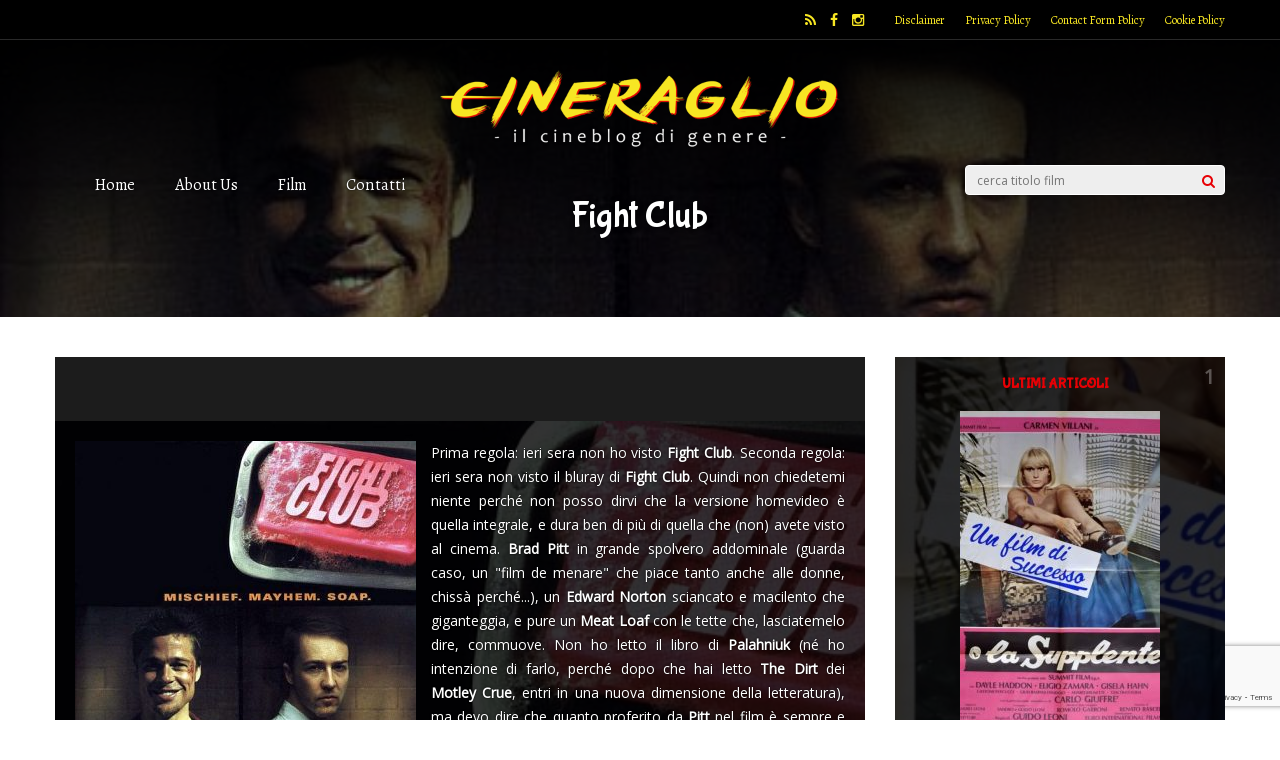

--- FILE ---
content_type: text/html; charset=UTF-8
request_url: https://www.cineraglio.it/fight-club/
body_size: 19636
content:
<!DOCTYPE html>
<html lang="it-IT">
<head>
<meta charset="UTF-8">
	<meta name="viewport" content="width=device-width, initial-scale=1">
<link rel="profile" href="https://gmpg.org/xfn/11" />
<link rel="pingback" href="https://www.cineraglio.it/xmlrpc.php" />
                        <script>
                            /* You can add more configuration options to webfontloader by previously defining the WebFontConfig with your options */
                            if ( typeof WebFontConfig === "undefined" ) {
                                WebFontConfig = new Object();
                            }
                            WebFontConfig['google'] = {families: ['Open+Sans:400', 'Bubblegum+Sans:400', 'Sahitya:400', 'Arvo:400&amp;subset=latin']};

                            (function() {
                                var wf = document.createElement( 'script' );
                                wf.src = 'https://ajax.googleapis.com/ajax/libs/webfont/1.5.3/webfont.js';
                                wf.type = 'text/javascript';
                                wf.async = 'true';
                                var s = document.getElementsByTagName( 'script' )[0];
                                s.parentNode.insertBefore( wf, s );
                            })();
                        </script>
                        <meta name='robots' content='index, follow, max-image-preview:large, max-snippet:-1, max-video-preview:-1' />
<script id="cookie-law-info-gcm-var-js">
var _ckyGcm = {"status":true,"default_settings":[{"analytics":"denied","advertisement":"denied","functional":"denied","necessary":"granted","ad_user_data":"denied","ad_personalization":"denied","regions":"All"}],"wait_for_update":2000,"url_passthrough":false,"ads_data_redaction":false}</script>
<script id="cookie-law-info-gcm-js" type="text/javascript" src="https://www.cineraglio.it/wp-content/plugins/cookie-law-info/lite/frontend/js/gcm.min.js"></script> <script id="cookieyes" type="text/javascript" src="https://cdn-cookieyes.com/client_data/937e31601527987a510add2f/script.js"></script>
	<!-- This site is optimized with the Yoast SEO plugin v21.8.1 - https://yoast.com/wordpress/plugins/seo/ -->
	<title>Fight Club - Cineraglio</title>
	<link rel="canonical" href="https://www.cineraglio.it/fight-club/" />
	<meta property="og:locale" content="it_IT" />
	<meta property="og:type" content="article" />
	<meta property="og:title" content="Fight Club - Cineraglio" />
	<meta property="og:url" content="https://www.cineraglio.it/fight-club/" />
	<meta property="og:site_name" content="Cineraglio" />
	<meta property="article:modified_time" content="2025-08-16T08:36:01+00:00" />
	<meta property="og:image" content="https://www.cineraglio.it/wp-content/uploads/2017/03/fight-cover.jpg" />
	<meta property="og:image:width" content="535" />
	<meta property="og:image:height" content="705" />
	<meta property="og:image:type" content="image/jpeg" />
	<meta name="twitter:card" content="summary_large_image" />
	<meta name="twitter:label1" content="Tempo di lettura stimato" />
	<meta name="twitter:data1" content="1 minuto" />
	<script type="application/ld+json" class="yoast-schema-graph">{"@context":"https://schema.org","@graph":[{"@type":"WebPage","@id":"https://www.cineraglio.it/fight-club/","url":"https://www.cineraglio.it/fight-club/","name":"Fight Club - Cineraglio","isPartOf":{"@id":"https://www.cineraglio.it/#website"},"primaryImageOfPage":{"@id":"https://www.cineraglio.it/fight-club/#primaryimage"},"image":{"@id":"https://www.cineraglio.it/fight-club/#primaryimage"},"thumbnailUrl":"https://www.cineraglio.it/wp-content/uploads/2017/03/fight-cover.jpg","datePublished":"2017-03-16T08:54:19+00:00","dateModified":"2025-08-16T08:36:01+00:00","breadcrumb":{"@id":"https://www.cineraglio.it/fight-club/#breadcrumb"},"inLanguage":"it-IT","potentialAction":[{"@type":"ReadAction","target":["https://www.cineraglio.it/fight-club/"]}]},{"@type":"ImageObject","inLanguage":"it-IT","@id":"https://www.cineraglio.it/fight-club/#primaryimage","url":"https://www.cineraglio.it/wp-content/uploads/2017/03/fight-cover.jpg","contentUrl":"https://www.cineraglio.it/wp-content/uploads/2017/03/fight-cover.jpg","width":535,"height":705},{"@type":"BreadcrumbList","@id":"https://www.cineraglio.it/fight-club/#breadcrumb","itemListElement":[{"@type":"ListItem","position":1,"name":"Home","item":"https://www.cineraglio.it/"},{"@type":"ListItem","position":2,"name":"Fight Club"}]},{"@type":"WebSite","@id":"https://www.cineraglio.it/#website","url":"https://www.cineraglio.it/","name":"Cineraglio","description":"Il cineblog di genere","potentialAction":[{"@type":"SearchAction","target":{"@type":"EntryPoint","urlTemplate":"https://www.cineraglio.it/?s={search_term_string}"},"query-input":"required name=search_term_string"}],"inLanguage":"it-IT"}]}</script>
	<!-- / Yoast SEO plugin. -->


<link rel="alternate" type="application/rss+xml" title="Cineraglio &raquo; Feed" href="https://www.cineraglio.it/feed/" />
<link rel="alternate" type="application/rss+xml" title="Cineraglio &raquo; Feed dei commenti" href="https://www.cineraglio.it/comments/feed/" />
<script type="text/javascript">
window._wpemojiSettings = {"baseUrl":"https:\/\/s.w.org\/images\/core\/emoji\/14.0.0\/72x72\/","ext":".png","svgUrl":"https:\/\/s.w.org\/images\/core\/emoji\/14.0.0\/svg\/","svgExt":".svg","source":{"concatemoji":"https:\/\/www.cineraglio.it\/wp-includes\/js\/wp-emoji-release.min.js?ver=6.2.8"}};
/*! This file is auto-generated */
!function(e,a,t){var n,r,o,i=a.createElement("canvas"),p=i.getContext&&i.getContext("2d");function s(e,t){p.clearRect(0,0,i.width,i.height),p.fillText(e,0,0);e=i.toDataURL();return p.clearRect(0,0,i.width,i.height),p.fillText(t,0,0),e===i.toDataURL()}function c(e){var t=a.createElement("script");t.src=e,t.defer=t.type="text/javascript",a.getElementsByTagName("head")[0].appendChild(t)}for(o=Array("flag","emoji"),t.supports={everything:!0,everythingExceptFlag:!0},r=0;r<o.length;r++)t.supports[o[r]]=function(e){if(p&&p.fillText)switch(p.textBaseline="top",p.font="600 32px Arial",e){case"flag":return s("\ud83c\udff3\ufe0f\u200d\u26a7\ufe0f","\ud83c\udff3\ufe0f\u200b\u26a7\ufe0f")?!1:!s("\ud83c\uddfa\ud83c\uddf3","\ud83c\uddfa\u200b\ud83c\uddf3")&&!s("\ud83c\udff4\udb40\udc67\udb40\udc62\udb40\udc65\udb40\udc6e\udb40\udc67\udb40\udc7f","\ud83c\udff4\u200b\udb40\udc67\u200b\udb40\udc62\u200b\udb40\udc65\u200b\udb40\udc6e\u200b\udb40\udc67\u200b\udb40\udc7f");case"emoji":return!s("\ud83e\udef1\ud83c\udffb\u200d\ud83e\udef2\ud83c\udfff","\ud83e\udef1\ud83c\udffb\u200b\ud83e\udef2\ud83c\udfff")}return!1}(o[r]),t.supports.everything=t.supports.everything&&t.supports[o[r]],"flag"!==o[r]&&(t.supports.everythingExceptFlag=t.supports.everythingExceptFlag&&t.supports[o[r]]);t.supports.everythingExceptFlag=t.supports.everythingExceptFlag&&!t.supports.flag,t.DOMReady=!1,t.readyCallback=function(){t.DOMReady=!0},t.supports.everything||(n=function(){t.readyCallback()},a.addEventListener?(a.addEventListener("DOMContentLoaded",n,!1),e.addEventListener("load",n,!1)):(e.attachEvent("onload",n),a.attachEvent("onreadystatechange",function(){"complete"===a.readyState&&t.readyCallback()})),(e=t.source||{}).concatemoji?c(e.concatemoji):e.wpemoji&&e.twemoji&&(c(e.twemoji),c(e.wpemoji)))}(window,document,window._wpemojiSettings);
</script>
<style type="text/css">
img.wp-smiley,
img.emoji {
	display: inline !important;
	border: none !important;
	box-shadow: none !important;
	height: 1em !important;
	width: 1em !important;
	margin: 0 0.07em !important;
	vertical-align: -0.1em !important;
	background: none !important;
	padding: 0 !important;
}
</style>
	<link rel='stylesheet' id='wp-block-library-css' href='https://www.cineraglio.it/wp-includes/css/dist/block-library/style.min.css?ver=6.2.8' type='text/css' media='all' />
<style id='hot-random-image-hot-random-image-block-style-inline-css' type='text/css'>
/*!***************************************************************************************************************************************************************************************************************************************!*\
  !*** css ./node_modules/css-loader/dist/cjs.js??ruleSet[1].rules[4].use[1]!./node_modules/postcss-loader/dist/cjs.js??ruleSet[1].rules[4].use[2]!./node_modules/sass-loader/dist/cjs.js??ruleSet[1].rules[4].use[3]!./src/style.scss ***!
  \***************************************************************************************************************************************************************************************************************************************/
/**
 * The following styles get applied both on the front of your site
 * and in the editor.
 *
 * Replace them with your own styles or remove the file completely.
 */

/*# sourceMappingURL=style-index.css.map*/
</style>
<link rel='stylesheet' id='classic-theme-styles-css' href='https://www.cineraglio.it/wp-includes/css/classic-themes.min.css?ver=6.2.8' type='text/css' media='all' />
<style id='global-styles-inline-css' type='text/css'>
body{--wp--preset--color--black: #000000;--wp--preset--color--cyan-bluish-gray: #abb8c3;--wp--preset--color--white: #ffffff;--wp--preset--color--pale-pink: #f78da7;--wp--preset--color--vivid-red: #cf2e2e;--wp--preset--color--luminous-vivid-orange: #ff6900;--wp--preset--color--luminous-vivid-amber: #fcb900;--wp--preset--color--light-green-cyan: #7bdcb5;--wp--preset--color--vivid-green-cyan: #00d084;--wp--preset--color--pale-cyan-blue: #8ed1fc;--wp--preset--color--vivid-cyan-blue: #0693e3;--wp--preset--color--vivid-purple: #9b51e0;--wp--preset--gradient--vivid-cyan-blue-to-vivid-purple: linear-gradient(135deg,rgba(6,147,227,1) 0%,rgb(155,81,224) 100%);--wp--preset--gradient--light-green-cyan-to-vivid-green-cyan: linear-gradient(135deg,rgb(122,220,180) 0%,rgb(0,208,130) 100%);--wp--preset--gradient--luminous-vivid-amber-to-luminous-vivid-orange: linear-gradient(135deg,rgba(252,185,0,1) 0%,rgba(255,105,0,1) 100%);--wp--preset--gradient--luminous-vivid-orange-to-vivid-red: linear-gradient(135deg,rgba(255,105,0,1) 0%,rgb(207,46,46) 100%);--wp--preset--gradient--very-light-gray-to-cyan-bluish-gray: linear-gradient(135deg,rgb(238,238,238) 0%,rgb(169,184,195) 100%);--wp--preset--gradient--cool-to-warm-spectrum: linear-gradient(135deg,rgb(74,234,220) 0%,rgb(151,120,209) 20%,rgb(207,42,186) 40%,rgb(238,44,130) 60%,rgb(251,105,98) 80%,rgb(254,248,76) 100%);--wp--preset--gradient--blush-light-purple: linear-gradient(135deg,rgb(255,206,236) 0%,rgb(152,150,240) 100%);--wp--preset--gradient--blush-bordeaux: linear-gradient(135deg,rgb(254,205,165) 0%,rgb(254,45,45) 50%,rgb(107,0,62) 100%);--wp--preset--gradient--luminous-dusk: linear-gradient(135deg,rgb(255,203,112) 0%,rgb(199,81,192) 50%,rgb(65,88,208) 100%);--wp--preset--gradient--pale-ocean: linear-gradient(135deg,rgb(255,245,203) 0%,rgb(182,227,212) 50%,rgb(51,167,181) 100%);--wp--preset--gradient--electric-grass: linear-gradient(135deg,rgb(202,248,128) 0%,rgb(113,206,126) 100%);--wp--preset--gradient--midnight: linear-gradient(135deg,rgb(2,3,129) 0%,rgb(40,116,252) 100%);--wp--preset--duotone--dark-grayscale: url('#wp-duotone-dark-grayscale');--wp--preset--duotone--grayscale: url('#wp-duotone-grayscale');--wp--preset--duotone--purple-yellow: url('#wp-duotone-purple-yellow');--wp--preset--duotone--blue-red: url('#wp-duotone-blue-red');--wp--preset--duotone--midnight: url('#wp-duotone-midnight');--wp--preset--duotone--magenta-yellow: url('#wp-duotone-magenta-yellow');--wp--preset--duotone--purple-green: url('#wp-duotone-purple-green');--wp--preset--duotone--blue-orange: url('#wp-duotone-blue-orange');--wp--preset--font-size--small: 13px;--wp--preset--font-size--medium: 20px;--wp--preset--font-size--large: 36px;--wp--preset--font-size--x-large: 42px;--wp--preset--spacing--20: 0.44rem;--wp--preset--spacing--30: 0.67rem;--wp--preset--spacing--40: 1rem;--wp--preset--spacing--50: 1.5rem;--wp--preset--spacing--60: 2.25rem;--wp--preset--spacing--70: 3.38rem;--wp--preset--spacing--80: 5.06rem;--wp--preset--shadow--natural: 6px 6px 9px rgba(0, 0, 0, 0.2);--wp--preset--shadow--deep: 12px 12px 50px rgba(0, 0, 0, 0.4);--wp--preset--shadow--sharp: 6px 6px 0px rgba(0, 0, 0, 0.2);--wp--preset--shadow--outlined: 6px 6px 0px -3px rgba(255, 255, 255, 1), 6px 6px rgba(0, 0, 0, 1);--wp--preset--shadow--crisp: 6px 6px 0px rgba(0, 0, 0, 1);}:where(.is-layout-flex){gap: 0.5em;}body .is-layout-flow > .alignleft{float: left;margin-inline-start: 0;margin-inline-end: 2em;}body .is-layout-flow > .alignright{float: right;margin-inline-start: 2em;margin-inline-end: 0;}body .is-layout-flow > .aligncenter{margin-left: auto !important;margin-right: auto !important;}body .is-layout-constrained > .alignleft{float: left;margin-inline-start: 0;margin-inline-end: 2em;}body .is-layout-constrained > .alignright{float: right;margin-inline-start: 2em;margin-inline-end: 0;}body .is-layout-constrained > .aligncenter{margin-left: auto !important;margin-right: auto !important;}body .is-layout-constrained > :where(:not(.alignleft):not(.alignright):not(.alignfull)){max-width: var(--wp--style--global--content-size);margin-left: auto !important;margin-right: auto !important;}body .is-layout-constrained > .alignwide{max-width: var(--wp--style--global--wide-size);}body .is-layout-flex{display: flex;}body .is-layout-flex{flex-wrap: wrap;align-items: center;}body .is-layout-flex > *{margin: 0;}:where(.wp-block-columns.is-layout-flex){gap: 2em;}.has-black-color{color: var(--wp--preset--color--black) !important;}.has-cyan-bluish-gray-color{color: var(--wp--preset--color--cyan-bluish-gray) !important;}.has-white-color{color: var(--wp--preset--color--white) !important;}.has-pale-pink-color{color: var(--wp--preset--color--pale-pink) !important;}.has-vivid-red-color{color: var(--wp--preset--color--vivid-red) !important;}.has-luminous-vivid-orange-color{color: var(--wp--preset--color--luminous-vivid-orange) !important;}.has-luminous-vivid-amber-color{color: var(--wp--preset--color--luminous-vivid-amber) !important;}.has-light-green-cyan-color{color: var(--wp--preset--color--light-green-cyan) !important;}.has-vivid-green-cyan-color{color: var(--wp--preset--color--vivid-green-cyan) !important;}.has-pale-cyan-blue-color{color: var(--wp--preset--color--pale-cyan-blue) !important;}.has-vivid-cyan-blue-color{color: var(--wp--preset--color--vivid-cyan-blue) !important;}.has-vivid-purple-color{color: var(--wp--preset--color--vivid-purple) !important;}.has-black-background-color{background-color: var(--wp--preset--color--black) !important;}.has-cyan-bluish-gray-background-color{background-color: var(--wp--preset--color--cyan-bluish-gray) !important;}.has-white-background-color{background-color: var(--wp--preset--color--white) !important;}.has-pale-pink-background-color{background-color: var(--wp--preset--color--pale-pink) !important;}.has-vivid-red-background-color{background-color: var(--wp--preset--color--vivid-red) !important;}.has-luminous-vivid-orange-background-color{background-color: var(--wp--preset--color--luminous-vivid-orange) !important;}.has-luminous-vivid-amber-background-color{background-color: var(--wp--preset--color--luminous-vivid-amber) !important;}.has-light-green-cyan-background-color{background-color: var(--wp--preset--color--light-green-cyan) !important;}.has-vivid-green-cyan-background-color{background-color: var(--wp--preset--color--vivid-green-cyan) !important;}.has-pale-cyan-blue-background-color{background-color: var(--wp--preset--color--pale-cyan-blue) !important;}.has-vivid-cyan-blue-background-color{background-color: var(--wp--preset--color--vivid-cyan-blue) !important;}.has-vivid-purple-background-color{background-color: var(--wp--preset--color--vivid-purple) !important;}.has-black-border-color{border-color: var(--wp--preset--color--black) !important;}.has-cyan-bluish-gray-border-color{border-color: var(--wp--preset--color--cyan-bluish-gray) !important;}.has-white-border-color{border-color: var(--wp--preset--color--white) !important;}.has-pale-pink-border-color{border-color: var(--wp--preset--color--pale-pink) !important;}.has-vivid-red-border-color{border-color: var(--wp--preset--color--vivid-red) !important;}.has-luminous-vivid-orange-border-color{border-color: var(--wp--preset--color--luminous-vivid-orange) !important;}.has-luminous-vivid-amber-border-color{border-color: var(--wp--preset--color--luminous-vivid-amber) !important;}.has-light-green-cyan-border-color{border-color: var(--wp--preset--color--light-green-cyan) !important;}.has-vivid-green-cyan-border-color{border-color: var(--wp--preset--color--vivid-green-cyan) !important;}.has-pale-cyan-blue-border-color{border-color: var(--wp--preset--color--pale-cyan-blue) !important;}.has-vivid-cyan-blue-border-color{border-color: var(--wp--preset--color--vivid-cyan-blue) !important;}.has-vivid-purple-border-color{border-color: var(--wp--preset--color--vivid-purple) !important;}.has-vivid-cyan-blue-to-vivid-purple-gradient-background{background: var(--wp--preset--gradient--vivid-cyan-blue-to-vivid-purple) !important;}.has-light-green-cyan-to-vivid-green-cyan-gradient-background{background: var(--wp--preset--gradient--light-green-cyan-to-vivid-green-cyan) !important;}.has-luminous-vivid-amber-to-luminous-vivid-orange-gradient-background{background: var(--wp--preset--gradient--luminous-vivid-amber-to-luminous-vivid-orange) !important;}.has-luminous-vivid-orange-to-vivid-red-gradient-background{background: var(--wp--preset--gradient--luminous-vivid-orange-to-vivid-red) !important;}.has-very-light-gray-to-cyan-bluish-gray-gradient-background{background: var(--wp--preset--gradient--very-light-gray-to-cyan-bluish-gray) !important;}.has-cool-to-warm-spectrum-gradient-background{background: var(--wp--preset--gradient--cool-to-warm-spectrum) !important;}.has-blush-light-purple-gradient-background{background: var(--wp--preset--gradient--blush-light-purple) !important;}.has-blush-bordeaux-gradient-background{background: var(--wp--preset--gradient--blush-bordeaux) !important;}.has-luminous-dusk-gradient-background{background: var(--wp--preset--gradient--luminous-dusk) !important;}.has-pale-ocean-gradient-background{background: var(--wp--preset--gradient--pale-ocean) !important;}.has-electric-grass-gradient-background{background: var(--wp--preset--gradient--electric-grass) !important;}.has-midnight-gradient-background{background: var(--wp--preset--gradient--midnight) !important;}.has-small-font-size{font-size: var(--wp--preset--font-size--small) !important;}.has-medium-font-size{font-size: var(--wp--preset--font-size--medium) !important;}.has-large-font-size{font-size: var(--wp--preset--font-size--large) !important;}.has-x-large-font-size{font-size: var(--wp--preset--font-size--x-large) !important;}
.wp-block-navigation a:where(:not(.wp-element-button)){color: inherit;}
:where(.wp-block-columns.is-layout-flex){gap: 2em;}
.wp-block-pullquote{font-size: 1.5em;line-height: 1.6;}
</style>
<link rel='stylesheet' id='contact-form-7-css' href='https://www.cineraglio.it/wp-content/plugins/contact-form-7/includes/css/styles.css?ver=5.8.7' type='text/css' media='all' />
<link rel='stylesheet' id='mediaelement-css' href='https://www.cineraglio.it/wp-includes/js/mediaelement/mediaelementplayer-legacy.min.css?ver=4.2.17' type='text/css' media='all' />
<link rel='stylesheet' id='wp-mediaelement-css' href='https://www.cineraglio.it/wp-includes/js/mediaelement/wp-mediaelement.min.css?ver=6.2.8' type='text/css' media='all' />
<link rel='stylesheet' id='gp-style-css' href='https://www.cineraglio.it/wp-content/themes/gauge/style.css?ver=6.2.8' type='text/css' media='all' />
<link rel='stylesheet' id='gp-font-awesome-css' href='https://www.cineraglio.it/wp-content/themes/gauge/lib/fonts/font-awesome/css/font-awesome.min.css?ver=6.2.8' type='text/css' media='all' />
<link rel='stylesheet' id='gp-animations-css' href='https://www.cineraglio.it/wp-content/themes/gauge/lib/css/animations.css?ver=6.2.8' type='text/css' media='all' />
<link rel='stylesheet' id='gp-prettyphoto-css' href='https://www.cineraglio.it/wp-content/themes/gauge/lib/scripts/prettyPhoto/css/prettyPhoto.css?ver=6.2.8' type='text/css' media='all' />
<link rel='stylesheet' id='js_composer_front-css' href='https://www.cineraglio.it/wp-content/plugins/js_composer_5.0.1/assets/css/js_composer.min.css?ver=5.0.1' type='text/css' media='all' />
<script type='text/javascript' src='https://www.cineraglio.it/wp-includes/js/jquery/jquery.min.js?ver=3.6.4' id='jquery-core-js'></script>
<script type='text/javascript' src='https://www.cineraglio.it/wp-includes/js/jquery/jquery-migrate.min.js?ver=3.4.0' id='jquery-migrate-js'></script>
<script type='text/javascript' id='ajax-loop-js-extra'>
/* <![CDATA[ */
var ghostpoolAjax = {"ajaxurl":"https:\/\/www.cineraglio.it\/wp-admin\/admin-ajax.php","ajaxnonce":"7ef89f6d6d","querystring":"pagename=fight-club"};
/* ]]> */
</script>
<script type='text/javascript' src='https://www.cineraglio.it/wp-content/themes/gauge/lib/scripts/ajax-loop.js?ver=6.2.8' id='ajax-loop-js'></script>
<link rel="https://api.w.org/" href="https://www.cineraglio.it/wp-json/" /><link rel="alternate" type="application/json" href="https://www.cineraglio.it/wp-json/wp/v2/pages/5554" /><link rel="EditURI" type="application/rsd+xml" title="RSD" href="https://www.cineraglio.it/xmlrpc.php?rsd" />
<link rel="wlwmanifest" type="application/wlwmanifest+xml" href="https://www.cineraglio.it/wp-includes/wlwmanifest.xml" />
<meta name="generator" content="WordPress 6.2.8" />
<link rel='shortlink' href='https://www.cineraglio.it/?p=5554' />
<link rel="alternate" type="application/json+oembed" href="https://www.cineraglio.it/wp-json/oembed/1.0/embed?url=https%3A%2F%2Fwww.cineraglio.it%2Ffight-club%2F" />
<link rel="alternate" type="text/xml+oembed" href="https://www.cineraglio.it/wp-json/oembed/1.0/embed?url=https%3A%2F%2Fwww.cineraglio.it%2Ffight-club%2F&#038;format=xml" />

		<!-- GA Google Analytics @ https://m0n.co/ga -->
		<script async src="https://www.googletagmanager.com/gtag/js?id=G-QSLD9ECFTT"></script>
		<script>
			window.dataLayer = window.dataLayer || [];
			function gtag(){dataLayer.push(arguments);}
			gtag('js', new Date());
			gtag('config', 'G-QSLD9ECFTT');
		</script>

	<style>
#gp-fixed-header-padding{padding-top: 125pxpx;}
#gp-logo img{width: 400px; height: 80px;}
.gp-page-header .gp-container{padding-top: 155px;padding-bottom: 70px;}
.gp-active{color: #b70030;}
.gp-score-spinner{
background: #f7e623;
background: -moz-linear-gradient(#f7e623 0%,transparent70%);
background: -webkit-gradient(color-stop(0%,#f7e623 ), color-stop(70%,transparent ));
background: -webkit-linear-gradient(#f7e623  0%,transparent  70%);
background: -o-linear-gradient(#f7e623  0%,transparent  70%);
background: -ms-linear-gradient(#f7e623  0%,transparent 70%);
background: linear-gradient(#f7e623  0%,transparent 70%);
filter: progid:DXImageTransform.Microsoft.gradient( startColorstr="transparent", endColorstr="#f7e623",GradientType=1 );
}
.gp-no-score-clip-1 .gp-score-spinner{
background: #f7e623;
}
.gp-no-score-clip-2 .gp-score-filler{
background: #f7e623;
background: -moz-linear-gradient(transparent 0%,#f7e62370%);
background: -webkit-gradient(color-stop(0%,transparent ), color-stop(70%,#f7e623 ));
background: -webkit-linear-gradient(transparent  0%,#f7e623  70%);
background: -o-linear-gradient(transparent  0%,#f7e623  70%);
background: -ms-linear-gradient(transparent  0%,#f7e623 70%);
background: linear-gradient(transparent  0%,#f7e623 70%);
filter: progid:DXImageTransform.Microsoft.gradient( startColorstr="#f7e623", endColorstr="transparent",GradientType=1 );
}
select{background-color: #fff;}
.gp-responsive #gp-sidebar{border-color: #ddd;}
.gp-slider .gp-slide-image {
height: 450px;
}.gp-theme #buddypress .activity-list .activity-content blockquote a{color: #e70005}.gp-theme #buddypress .activity-list .activity-content blockquote a:hover{color: #b70030}.gp-wide-layout.gp-header-standard .gp-nav .menu li.megamenu > .sub-menu, .gp-wide-layout.gp-header-standard .gp-nav .menu li.tab-content-menu .sub-menu, .gp-wide-layout.gp-header-standard .gp-nav .menu li.content-menu .sub-menu{left: -400px;}.gp-scrolling.gp-wide-layout.gp-header-standard .gp-nav .menu li.megamenu > .sub-menu, .gp-scrolling.gp-wide-layout.gp-header-standard .gp-nav .menu li.tab-content-menu .sub-menu, .gp-scrolling.gp-wide-layout.gp-header-standard .gp-nav .menu li.content-menu .sub-menu{left: -266.66666666667px;}.gp-boxed-layout.gp-header-standard .gp-nav .menu li.megamenu > .sub-menu, .gp-boxed-layout.gp-header-standard .gp-nav .menu li.tab-content-menu .sub-menu, .gp-boxed-layout.gp-header-standard .gp-nav .menu li.content-menu .sub-menu{left: -440px;}.gp-scrolling.gp-boxed-layout.gp-header-standard .gp-nav .menu li.megamenu > .sub-menu, .gp-scrolling.gp-boxed-layout.gp-header-standard .gp-nav .menu li.tab-content-menu .sub-menu, .gp-scrolling.gp-boxed-layout.gp-header-standard .gp-nav .menu li.content-menu .sub-menu{left: -306.66666666667px;}@media only screen and (max-width: 1023px) {
	.gp-responsive #gp-main-header {height: 83px!important;}
	.gp-responsive #gp-fixed-header-padding {padding-top: 83px!important;}
	.gp-responsive #gp-logo {margin: 20px 0px 10px 0px; width: 267px; height: 53px;}
	.gp-responsive #gp-logo img {width: 267px; height: 53.333333333333px;}
	.gp-responsive .gp-page-header .gp-container {
	padding-top: 103px;
	padding-bottom: 47px;
	}
}
@media only screen and (max-width: 767px) {
	.gp-responsive .gp-slider .gp-slide-image {
	height: 200px !important;
	}	
}	
@media only screen and (max-width: 320px) {
	.gp-responsive.gp-theme .woocommerce div.product .woocommerce-tabs ul.tabs li.active a,.gp-responsive.gp-theme .woocommerce #gp-content div.product .woocommerce-tabs ul.tabs li.active a,.gp-responsive.gp-theme.woocommerce-page div.product .woocommerce-tabs ul.tabs li.active a,.gp-responsive.gp-theme.woocommerce-page #gp-content div.product .woocommerce-tabs ul.tabs li.active a {border-color: #ddd;}}
	hr,.gp-theme .woocommerce .widget_price_filter .price_slider_wrapper .ui-widget-content,.gp-theme.woocommerce-page .widget_price_filter .price_slider_wrapper .ui-widget-content {background: #ddd;
}</style><meta name="generator" content="Powered by Visual Composer - drag and drop page builder for WordPress."/>
<!--[if lte IE 9]><link rel="stylesheet" type="text/css" href="https://www.cineraglio.it/wp-content/plugins/js_composer_5.0.1/assets/css/vc_lte_ie9.min.css" media="screen"><![endif]--><link rel="icon" href="https://www.cineraglio.it/wp-content/uploads/2017/05/cropped-cineraglio_appleicon-32x32.jpg" sizes="32x32" />
<link rel="icon" href="https://www.cineraglio.it/wp-content/uploads/2017/05/cropped-cineraglio_appleicon-192x192.jpg" sizes="192x192" />
<link rel="apple-touch-icon" href="https://www.cineraglio.it/wp-content/uploads/2017/05/cropped-cineraglio_appleicon-180x180.jpg" />
<meta name="msapplication-TileImage" content="https://www.cineraglio.it/wp-content/uploads/2017/05/cropped-cineraglio_appleicon-270x270.jpg" />
<style type="text/css" title="dynamic-css" class="options-output">#gp-logo{margin-top:30px;margin-right:0;margin-bottom:15px;margin-left:0;}#gp-page-wrapper,.gp-post-section-header h3,#reply-title{background-color:#fff;}body{font-family:"Open Sans",Arial, Helvetica, sans-serif;line-height:24px;font-weight:400;font-style:normal;color:#000;font-size:14px;opacity: 1;visibility: visible;-webkit-transition: opacity 0.24s ease-in-out;-moz-transition: opacity 0.24s ease-in-out;transition: opacity 0.24s ease-in-out;}.wf-loading body,{opacity: 0;}.ie.wf-loading body,{visibility: hidden;}a{color:#e70005;}a:hover{color:#b70030;}.gp-filter-menu,.gp-user-review-error,.required,.gp-theme .woocommerce-info a:hover,.gp-theme .woocommerce div.product span.price,.gp-theme .woocommerce div.product p.price,.gp-theme .woocommerce #content div.product span.price,.gp-theme .woocommerce #content div.product p.price,.gp-theme.woocommerce-page div.product span.price,.gp-theme.woocommerce-page div.product p.price,.gp-theme.woocommerce-page #content div.product span.price,.gp-theme.woocommerce-page #content div.product p.price,.gp-theme .woocommerce ul.products li.product .price,.gp-theme.woocommerce-page ul.products li.product .price,.gp-theme .woocommerce .star-rating span:before,.gp-theme.woocommerce-page .star-rating span:before,.gp-theme.woocommerce-page p.stars a:hover:before,.gp-theme.woocommerce-page p.stars a:focus:before,.gp-theme.woocommerce-page p.stars a.active:before,.gp-theme .woocommerce .added:before,.gp-theme.woocommerce-page .added:before,.gp-theme .woocommerce .order_details li strong,.gp-theme.woocommerce-page .order_details li strong,.gp-theme #buddypress div.activity-meta a:hover,.gp-theme #buddypress div.item-list-tabs ul li.selected a span,.gp-theme #buddypress div.item-list-tabs ul li.current a span{color:#e70005;}h1{font-family:"Bubblegum Sans",Arial, Helvetica, sans-serif;line-height:60px;font-weight:400;font-style:normal;font-size:48px;opacity: 1;visibility: visible;-webkit-transition: opacity 0.24s ease-in-out;-moz-transition: opacity 0.24s ease-in-out;transition: opacity 0.24s ease-in-out;}.wf-loading h1,{opacity: 0;}.ie.wf-loading h1,{visibility: hidden;}h2{font-family:"Bubblegum Sans",Arial, Helvetica, sans-serif;line-height:48px;font-weight:400;font-style:normal;font-size:36px;opacity: 1;visibility: visible;-webkit-transition: opacity 0.24s ease-in-out;-moz-transition: opacity 0.24s ease-in-out;transition: opacity 0.24s ease-in-out;}.wf-loading h2,{opacity: 0;}.ie.wf-loading h2,{visibility: hidden;}h3,.blog-small-size section .loop-title,#tab-description h2,.woocommerce #comments h2,.woocommerce #reviews h3,.woocommerce .related h2,.woocommerce-checkout .woocommerce h2,.woocommerce-checkout .woocommerce h3{font-family:"Bubblegum Sans",Arial, Helvetica, sans-serif;line-height:36px;font-weight:400;font-style:normal;font-size:31px;opacity: 1;visibility: visible;-webkit-transition: opacity 0.24s ease-in-out;-moz-transition: opacity 0.24s ease-in-out;transition: opacity 0.24s ease-in-out;}.wf-loading h3,.wf-loading .blog-small-size section .loop-title,.wf-loading #tab-description h2,.wf-loading .woocommerce #comments h2,.wf-loading .woocommerce #reviews h3,.wf-loading .woocommerce .related h2,.wf-loading .woocommerce-checkout .woocommerce h2,.wf-loading .woocommerce-checkout .woocommerce h3,{opacity: 0;}.ie.wf-loading h3,.ie.wf-loading .blog-small-size section .loop-title,.ie.wf-loading #tab-description h2,.ie.wf-loading .woocommerce #comments h2,.ie.wf-loading .woocommerce #reviews h3,.ie.wf-loading .woocommerce .related h2,.ie.wf-loading .woocommerce-checkout .woocommerce h2,.ie.wf-loading .woocommerce-checkout .woocommerce h3,{visibility: hidden;}h4{font-family:"Bubblegum Sans",Arial, Helvetica, sans-serif;line-height:30px;font-weight:400;font-style:normal;font-size:18px;opacity: 1;visibility: visible;-webkit-transition: opacity 0.24s ease-in-out;-moz-transition: opacity 0.24s ease-in-out;transition: opacity 0.24s ease-in-out;}.wf-loading h4,{opacity: 0;}.ie.wf-loading h4,{visibility: hidden;}h5{font-family:"Bubblegum Sans",Arial, Helvetica, sans-serif;line-height:24px;font-weight:400;font-style:normal;font-size:16px;opacity: 1;visibility: visible;-webkit-transition: opacity 0.24s ease-in-out;-moz-transition: opacity 0.24s ease-in-out;transition: opacity 0.24s ease-in-out;}.wf-loading h5,{opacity: 0;}.ie.wf-loading h5,{visibility: hidden;}h6{font-family:"Bubblegum Sans",Arial, Helvetica, sans-serif;line-height:22px;font-weight:400;font-style:normal;font-size:14px;opacity: 1;visibility: visible;-webkit-transition: opacity 0.24s ease-in-out;-moz-transition: opacity 0.24s ease-in-out;transition: opacity 0.24s ease-in-out;}.wf-loading h6,{opacity: 0;}.ie.wf-loading h6,{visibility: hidden;}.gp-entry-header .gp-entry-meta,#gp-review-content-wrapper .gp-subtitle,.gp-post-section-header-line,.gp-element-title-line,#comments ol.commentlist li .comment_container,.gp-portfolio-filters,.gp-tablet-portrait #gp-sidebar,.gp-mobile #sidebar,#gp-review-summary,.gp-login-content,.gp-loop-divider:before{border-top:1px solid #eee;border-bottom:1px solid #eee;}.gp-slide-caption-title,.gp-featured-caption-title{color:#ffffff;}.gp-slide-caption-text,.gp-featured-caption-text{color:#ffffff;}#gp-top-header{background-color:#000;}#gp-top-header{border-bottom:1px solid #292929;}#gp-left-top-nav .menu > li,#gp-left-top-nav .menu > li > a{font-family:Sahitya,Arial, Helvetica, sans-serif;font-weight:400;font-style:normal;color:#fff;font-size:12px;opacity: 1;visibility: visible;-webkit-transition: opacity 0.24s ease-in-out;-moz-transition: opacity 0.24s ease-in-out;transition: opacity 0.24s ease-in-out;}.wf-loading #gp-left-top-nav .menu > li,.wf-loading #gp-left-top-nav .menu > li > a,{opacity: 0;}.ie.wf-loading #gp-left-top-nav .menu > li,.ie.wf-loading #gp-left-top-nav .menu > li > a,{visibility: hidden;}#gp-left-top-nav .menu > li > a:not(.gp-notification-counter){color:#fff;}#gp-left-top-nav .menu > li > a:not(.gp-notification-counter):hover{color:#f7e623;}#gp-top-header .gp-social-icons a{font-size:14px;opacity: 1;visibility: visible;-webkit-transition: opacity 0.24s ease-in-out;-moz-transition: opacity 0.24s ease-in-out;transition: opacity 0.24s ease-in-out;}.wf-loading #gp-top-header .gp-social-icons a,{opacity: 0;}.ie.wf-loading #gp-top-header .gp-social-icons a,{visibility: hidden;}#gp-top-header .gp-social-icons a{color:#f7e623;}#gp-top-header .gp-social-icons a:hover{color:#eeeeee;}#gp-top-header #gp-cart-button{color:#fff;}#gp-top-header #gp-cart-button:hover{color:#ee0390;}#gp-right-top-nav .menu > li, #gp-right-top-nav .menu > li a{font-family:Sahitya;font-weight:400;font-style:normal;font-size:12px;opacity: 1;visibility: visible;-webkit-transition: opacity 0.24s ease-in-out;-moz-transition: opacity 0.24s ease-in-out;transition: opacity 0.24s ease-in-out;}.wf-loading #gp-right-top-nav .menu > li,.wf-loading  #gp-right-top-nav .menu > li a,{opacity: 0;}.ie.wf-loading #gp-right-top-nav .menu > li,.ie.wf-loading  #gp-right-top-nav .menu > li a,{visibility: hidden;}#gp-right-top-nav .menu > li > a:not(.gp-notification-counter){color:#f7e623;}#gp-right-top-nav .menu > li > a:not(.gp-notification-counter):hover{color:#fff;}#gp-main-header{background-color:#;}.gp-desktop #gp-main-header.gp-header-small,.gp-desktop.gp-header-noresize #gp-main-header.header-large,.gp-no-large-title #gp-main-header{background-color:#1c1c1c;background-repeat:repeat-x;background-size:cover;background-attachment:inherit;background-position:left top;background-image:url('https://www.cineraglio.it/wp-content/uploads/2017/02/background_posters_small.jpg');}#gp-main-header{height:125px;}#gp-main-nav .menu > li{font-family:Sahitya;font-weight:400;font-style:normal;color:#fff;font-size:16px;opacity: 1;visibility: visible;-webkit-transition: opacity 0.24s ease-in-out;-moz-transition: opacity 0.24s ease-in-out;transition: opacity 0.24s ease-in-out;}.wf-loading #gp-main-nav .menu > li,{opacity: 0;}.ie.wf-loading #gp-main-nav .menu > li,{visibility: hidden;}#gp-main-nav .menu > li > a{color:#fff;}#gp-main-nav .menu > li > a:hover{color:#f7e623;}.gp-nav .sub-menu,.gp-nav .menu li .gp-menu-tabs li:hover, .gp-nav .menu li .gp-menu-tabs li.gp-selected{background-color:#f1f1f1;}.gp-nav .menu > li.menu-item-has-children > a:hover:after,.gp-nav .menu > li.menu-item-has-children:hover > a:after,.gp-nav .menu > li.tab-content-menu > a:hover:after,.gp-nav .menu > li.tab-content-menu:hover > a:after,.gp-nav .menu > li.content-menu > a:hover:after,.gp-nav .menu > li.content-menu:hover > a:after,#gp-dropdowncart .menu > li:hover a:after{color:#f1f1f1;}.gp-nav .sub-menu li a:hover{background-color:#f1f1f1;}.gp-nav .sub-menu li,#gp-dropdowncart .total,#gp-dropdowncart .buttons{border-top:1px solid #dddddd;}.gp-nav .sub-menu li{font-family:Sahitya;font-weight:400;font-style:normal;color:#000;font-size:14px;opacity: 1;visibility: visible;-webkit-transition: opacity 0.24s ease-in-out;-moz-transition: opacity 0.24s ease-in-out;transition: opacity 0.24s ease-in-out;}.wf-loading .gp-nav .sub-menu li,{opacity: 0;}.ie.wf-loading .gp-nav .sub-menu li,{visibility: hidden;}.gp-nav .sub-menu li a{color:#000;}.gp-nav .sub-menu li a:hover{color:#e70005;}.gp-nav .megamenu > .sub-menu > li > a{color:#f7e623;}.gp-nav .megamenu > .sub-menu > li{border-left:1px solid #dddddd;}.gp-nav .gp-dropdown-icon{color:#f7e623;}.gp-menu-tabs{background-color:#333;}.gp-nav .menu li .gp-menu-tabs li{color:#ffffff;}.gp-nav .menu li .gp-menu-tabs li:hover,.gp-nav .menu li .gp-menu-tabs li.gp-selected{color:#333333;}#gp-main-header .gp-search-bar{background-color:#eee;}#gp-main-header .gp-search-bar{border-top:1px solid #fff;border-bottom:1px solid #fff;border-left:1px solid #fff;border-right:1px solid #fff;}#gp-main-header .gp-search-bar{color:#000;font-size:12px;opacity: 1;visibility: visible;-webkit-transition: opacity 0.24s ease-in-out;-moz-transition: opacity 0.24s ease-in-out;transition: opacity 0.24s ease-in-out;}.wf-loading #gp-main-header .gp-search-bar,{opacity: 0;}.ie.wf-loading #gp-main-header .gp-search-bar,{visibility: hidden;}#gp-main-header .gp-search-submit{background-color:transparent;}#gp-main-header .gp-search-submit:hover{background-color:transparent;}#gp-main-header .gp-search-submit{color:#e70005;font-size:14px;opacity: 1;visibility: visible;-webkit-transition: opacity 0.24s ease-in-out;-moz-transition: opacity 0.24s ease-in-out;transition: opacity 0.24s ease-in-out;}.wf-loading #gp-main-header .gp-search-submit,{opacity: 0;}.ie.wf-loading #gp-main-header .gp-search-submit,{visibility: hidden;}#gp-main-header .gp-search-submit:hover{color:#890024;}#gp-mobile-nav-button{color:#f7e623;}#gp-mobile-nav{background-color:#000;}#gp-mobile-nav-close-button{background-color:#f7e623;}#gp-mobile-nav li{color:#ffffff;}#gp-mobile-nav .menu > li > a{color:#f7e623;}#gp-mobile-nav .menu > li > a:hover{color:#e70005;}#gp-mobile-nav .sub-menu li a{color:#e70005;}#gp-mobile-nav .sub-menu li a:hover{color:#f7e623;}#gp-mobile-nav .megamenu > .sub-menu > li > a{color:#f7e623;}#gp-mobile-nav li a:hover{background-color:#000;}#gp-mobile-nav li{border-top:1px solid #333333;}.gp-mobile-dropdown-icon{background-color:#1d1d1d;}li.gp-active > .gp-mobile-dropdown-icon{background-color:#333;}#gp-mobile-nav .gp-search-bar{background-color:#eee;}#gp-mobile-nav .gp-search-bar{border-top:1px solid #fff;border-bottom:1px solid #fff;border-left:1px solid #fff;border-right:1px solid #fff;}#gp-mobile-nav .gp-search-bar{color:#000;font-size:13px;opacity: 1;visibility: visible;-webkit-transition: opacity 0.24s ease-in-out;-moz-transition: opacity 0.24s ease-in-out;transition: opacity 0.24s ease-in-out;}.wf-loading #gp-mobile-nav .gp-search-bar,{opacity: 0;}.ie.wf-loading #gp-mobile-nav .gp-search-bar,{visibility: hidden;}#gp-mobile-nav .gp-search-submit{background-color:transparent;}#gp-mobile-nav .gp-search-submit:hover{background-color:transparent;}#gp-mobile-nav .gp-search-submit{color:#e70005;font-size:13px;opacity: 1;visibility: visible;-webkit-transition: opacity 0.24s ease-in-out;-moz-transition: opacity 0.24s ease-in-out;transition: opacity 0.24s ease-in-out;}.wf-loading #gp-mobile-nav .gp-search-submit,{opacity: 0;}.ie.wf-loading #gp-mobile-nav .gp-search-submit,{visibility: hidden;}#gp-mobile-nav .gp-search-submit:hover{color:#e70005;}.gp-page-header{background-color:#180c27;background-repeat:no-repeat;background-size:cover;background-attachment:scroll;background-position:center center;background-image:url('https://www.cineraglio.it/wp-content/uploads/2017/02/senza_bg.jpg');}.gp-page-header .gp-entry-title,.gp-page-header .gp-entry-title a{line-height:52px;color:#fff;font-size:46px;opacity: 1;visibility: visible;-webkit-transition: opacity 0.24s ease-in-out;-moz-transition: opacity 0.24s ease-in-out;transition: opacity 0.24s ease-in-out;}.wf-loading .gp-page-header .gp-entry-title,.wf-loading .gp-page-header .gp-entry-title a,{opacity: 0;}.ie.wf-loading .gp-page-header .gp-entry-title,.ie.wf-loading .gp-page-header .gp-entry-title a,{visibility: hidden;}.gp-page-header .gp-subtitle{line-height:21px;color:#fff;font-size:18px;opacity: 1;visibility: visible;-webkit-transition: opacity 0.24s ease-in-out;-moz-transition: opacity 0.24s ease-in-out;transition: opacity 0.24s ease-in-out;}.wf-loading .gp-page-header .gp-subtitle,{opacity: 0;}.ie.wf-loading .gp-page-header .gp-subtitle,{visibility: hidden;}.gp-page-header .gp-entry-title.gp-has-subtitle:after{border-top:1px solid #fff;}.gp-entry-title,.woocommerce .page-title,.woocommerce div.product .entry-title.product_title{line-height:48px;color:#000;font-size:36px;opacity: 1;visibility: visible;-webkit-transition: opacity 0.24s ease-in-out;-moz-transition: opacity 0.24s ease-in-out;transition: opacity 0.24s ease-in-out;}.wf-loading .gp-entry-title,.wf-loading .woocommerce .page-title,.wf-loading .woocommerce div.product .entry-title.product_title,{opacity: 0;}.ie.wf-loading .gp-entry-title,.ie.wf-loading .woocommerce .page-title,.ie.wf-loading .woocommerce div.product .entry-title.product_title,{visibility: hidden;}.gp-subtitle{line-height:32px;color:#888;font-size:20px;opacity: 1;visibility: visible;-webkit-transition: opacity 0.24s ease-in-out;-moz-transition: opacity 0.24s ease-in-out;transition: opacity 0.24s ease-in-out;}.wf-loading .gp-subtitle,{opacity: 0;}.ie.wf-loading .gp-subtitle,{visibility: hidden;}.gp-post-section-header h3,.woocommerce ul.products li.product h3{color:#000000;}.gp-entry-meta,.gp-entry-meta a,.wp-caption-text,#gp-breadcrumbs,#gp-breadcrumbs a,.gp-theme.woocommerce-page .product_meta,.gp-theme.woocommerce-page .product_meta a{color:#B3B3B1;}.gp-entry-tags,.gp-entry-tags a{color:#B3B3B1;}.gp-author-info{background-color:#f8f8f8;}.gp-author-info{color:#000000;}.gp-author-info{border-bottom:1px solid #eee;}blockquote{background-color:#e70005;}blockquote,blockquote a,blockquote a:hover{font-family:"Open Sans",Arial, Helvetica, sans-serif;line-height:26px;font-weight:400;font-style:normal;color:#fff;font-size:16px;opacity: 1;visibility: visible;-webkit-transition: opacity 0.24s ease-in-out;-moz-transition: opacity 0.24s ease-in-out;transition: opacity 0.24s ease-in-out;}.wf-loading blockquote,.wf-loading blockquote a,.wf-loading blockquote a:hover,{opacity: 0;}.ie.wf-loading blockquote,.ie.wf-loading blockquote a,.ie.wf-loading blockquote a:hover,{visibility: hidden;}.gp-loop-title{line-height:26px;font-size:18px;opacity: 1;visibility: visible;-webkit-transition: opacity 0.24s ease-in-out;-moz-transition: opacity 0.24s ease-in-out;transition: opacity 0.24s ease-in-out;}.wf-loading .gp-loop-title,{opacity: 0;}.ie.wf-loading .gp-loop-title,{visibility: hidden;}.gp-blog-large .gp-loop-title{line-height:42px;font-size:30px;opacity: 1;visibility: visible;-webkit-transition: opacity 0.24s ease-in-out;-moz-transition: opacity 0.24s ease-in-out;transition: opacity 0.24s ease-in-out;}.wf-loading .gp-blog-large .gp-loop-title,{opacity: 0;}.ie.wf-loading .gp-blog-large .gp-loop-title,{visibility: hidden;}.gp-loop-title a,.gp-edit-review-form button,.gp-delete-review-form button{color:#e70005;}.gp-loop-title a:hover,.gp-edit-review-form button:hover,.gp-delete-review-form button:hover{color:#aa002d;}.gp-loop-meta,.gp-loop-meta a{color:#B3B3B1;}.gp-entry-cats a,.gp-loop-cats a{background-color:#000;}.gp-entry-cats a,.gp-entry-cats a:hover,.gp-loop-cats a,.gp-loop-cats a:hover{color:#ffffff;}.gp-loop-tags,.gp-loop-tags a{color:#B3B3B1;}.gp-blog-masonry section{background-color:#1c1c1c;}.gp-blog-masonry .gp-loop-title a{color:#e70005;}.gp-blog-masonry .gp-loop-title a:hover{color:#f7e623;}.gp-blog-masonry .gp-loop-content{color:#ffffff;}.blog-masonry .entry-meta,.blog-masonry .entry-meta a{color:#B3B3B1;}.gp-blog-masonry .gp-loop-tags,.gp-blog-masonry .gp-loop-tags a{color:#B3B3B1;}.gp-blog-masonry section:before,.gp-blog-masonry .gp-post-thumbnail:before{background-color:#1c1c1c;}.gp-blog-masonry section:before,.gp-blog-masonry .gp-post-thumbnail:before{color:#ffffff;}.gp-post-thumbnail .gp-loop-title{line-height:26px;font-size:16px;opacity: 1;visibility: visible;-webkit-transition: opacity 0.24s ease-in-out;-moz-transition: opacity 0.24s ease-in-out;transition: opacity 0.24s ease-in-out;}.wf-loading .gp-post-thumbnail .gp-loop-title,{opacity: 0;}.ie.wf-loading .gp-post-thumbnail .gp-loop-title,{visibility: hidden;}.gp-post-thumbnail .gp-loop-title,.gp-ranking-wrapper .gp-loop-title a{color:#fff;}.gp-post-thumbnail .gp-loop-title:hover,.gp-ranking-wrapper .gp-loop-title a:hover{color:#fff;}.gp-hub-award{background-color:#e70005;}ul.page-numbers .page-numbers{background-color:#333333;}ul.page-numbers .page-numbers:hover,ul.page-numbers .page-numbers.current,ul.page-numbers > span.page-numbers{background-color:#e70005;}ul.page-numbers .page-numbers{color:#ffffff;}.gp-hub-header,.gp-hub-header a,.gp-hub-header .gp-entry-meta,.gp-hub-header .gp-entry-meta a{color:#ffffff;}#gp-affiliate-button{background-color:#e70005;}#gp-affiliate-button:hover{background-color:#e70005;}#gp-affiliate-button{color:#ffffff;}#gp-hub-tabs{background-color:#1c1c1c;}#gp-hub-tabs{border-top:2px solid #e70005;}#gp-hub-tabs li{border-bottom:1px solid #323232;border-left:1px solid #323232;border-right:1px solid #323232;}#gp-hub-tabs li a,#gp-hub-tabs-mobile-nav-button{font-family:Sahitya,Arial, Helvetica, sans-serif;line-height:21px;font-weight:normal;font-style:normal;color:#fff;font-size:13px;opacity: 1;visibility: visible;-webkit-transition: opacity 0.24s ease-in-out;-moz-transition: opacity 0.24s ease-in-out;transition: opacity 0.24s ease-in-out;}.wf-loading #gp-hub-tabs li a,.wf-loading #gp-hub-tabs-mobile-nav-button,{opacity: 0;}.ie.wf-loading #gp-hub-tabs li a,.ie.wf-loading #gp-hub-tabs-mobile-nav-button,{visibility: hidden;}#gp-hub-tabs li a:hover,#gp-hub-tabs li.current_page_item a{background-color:#e70005;}#gp-hub-details{background-color:#1c1c1c;}#gp-hub-details,#gp-hub-details a,#gp-hub-details .gp-entry-title{color:#ffffff;}.gp-hub-child-page #gp-content .gp-entry-title{line-height:38px;color:#000;font-size:26px;opacity: 1;visibility: visible;-webkit-transition: opacity 0.24s ease-in-out;-moz-transition: opacity 0.24s ease-in-out;transition: opacity 0.24s ease-in-out;}.wf-loading .gp-hub-child-page #gp-content .gp-entry-title,{opacity: 0;}.ie.wf-loading .gp-hub-child-page #gp-content .gp-entry-title,{visibility: hidden;}#gp-review-content-wrapper.gp-review-first-letter .gp-entry-text > p:first-child::first-letter,#gp-review-content-wrapper.gp-review-first-letter .gp-entry-text > *:not(p):first-child + p::first-letter,#gp-review-content-wrapper.gp-review-first-letter .gp-entry-text .vc_row:first-child .vc_column_container:first-child .wpb_wrapper:first-child .wpb_text_column:first-child .wpb_wrapper:first-child > p:first-child::first-letter{font-family:Arvo,Arial, Helvetica, sans-serif;line-height:100px;font-weight:400;font-style:normal;color:#e70005;font-size:100px;opacity: 1;visibility: visible;-webkit-transition: opacity 0.24s ease-in-out;-moz-transition: opacity 0.24s ease-in-out;transition: opacity 0.24s ease-in-out;}.wf-loading #gp-review-content-wrapper.gp-review-first-letter .gp-entry-text > p:first-child::first-letter,.wf-loading #gp-review-content-wrapper.gp-review-first-letter .gp-entry-text > *:not(p):first-child + p::first-letter,.wf-loading #gp-review-content-wrapper.gp-review-first-letter .gp-entry-text .vc_row:first-child .vc_column_container:first-child .wpb_wrapper:first-child .wpb_text_column:first-child .wpb_wrapper:first-child > p:first-child::first-letter,{opacity: 0;}.ie.wf-loading #gp-review-content-wrapper.gp-review-first-letter .gp-entry-text > p:first-child::first-letter,.ie.wf-loading #gp-review-content-wrapper.gp-review-first-letter .gp-entry-text > *:not(p):first-child + p::first-letter,.ie.wf-loading #gp-review-content-wrapper.gp-review-first-letter .gp-entry-text .vc_row:first-child .vc_column_container:first-child .wpb_wrapper:first-child .wpb_text_column:first-child .wpb_wrapper:first-child > p:first-child::first-letter,{visibility: hidden;}#gp-review-summary{background-color:#1c1c1c;}#gp-review-summary{color:#ffffff;}#gp-points-wrapper .gp-good-points li i{color:#e70005;}#gp-points-wrapper .gp-bad-points li i{color:#5fa2a5;}#gp-review-summary .gp-rating-text,#gp-featured-wrapper .gp-rating-text,.gp-hub-header .gp-rating-text,#gp-homepage-slider .gp-rating-text,.gp-featured-wrapper .gp-rating-text,.gp-ranking-wrapper .gp-rating-text{color:#ffffff;}section .gp-rating-text{color:#000000;}.gp-your-rating,.gp-user-reviews-link:hover{color:#f7e623;}section .gp-average-rating{background-color:#e70005;}#gp-sidebar .widgettitle{font-family:"Bubblegum Sans",Arial, Helvetica, sans-serif;line-height:22px;font-weight:400;font-style:normal;color:#e70005;font-size:22px;opacity: 1;visibility: visible;-webkit-transition: opacity 0.24s ease-in-out;-moz-transition: opacity 0.24s ease-in-out;transition: opacity 0.24s ease-in-out;}.wf-loading #gp-sidebar .widgettitle,{opacity: 0;}.ie.wf-loading #gp-sidebar .widgettitle,{visibility: hidden;}.gp-element-title h3{color:#e70005;}.gp-see-all-link a{color:#e70005;}.gp-see-all-link a:hover{color:#e70005;}input,textarea,select,.gp-theme #buddypress .dir-search input[type=search],.gp-theme #buddypress .dir-search input[type=text],.gp-theme #buddypress .groups-members-search input[type=search],.gp-theme #buddypress .standard-form input[type=color],.gp-theme #buddypress .standard-form input[type=date],.gp-theme #buddypress .standard-form input[type=datetime-local],.gp-theme #buddypress .standard-form input[type=datetime],.gp-theme #buddypress .standard-form input[type=email],.gp-theme #buddypress .standard-form input[type=month],.gp-theme #buddypress .standard-form input[type=number],.gp-theme #buddypress .standard-form input[type=password],.gp-theme #buddypress .standard-form input[type=range],.gp-theme #buddypress .standard-form input[type=search],.gp-theme #buddypress .standard-form input[type=tel],.gp-theme #buddypress .standard-form input[type=text],.gp-theme #buddypress .standard-form input[type=time],.gp-theme #buddypress .standard-form input[type=url],.gp-theme #buddypress .standard-form input[type=week],.gp-theme #buddypress .standard-form textarea,.gp-theme #buddypress div.activity-comments form .ac-textarea,.gp-theme #buddypress form#whats-new-form textarea{background-color:#fff;}input,textarea,select,.gp-theme #buddypress .dir-search input[type=search],.gp-theme #buddypress .dir-search input[type=text],.gp-theme #buddypress .groups-members-search input[type=search],.gp-theme #buddypress .standard-form input[type=color],.gp-theme #buddypress .standard-form input[type=date],.gp-theme #buddypress .standard-form input[type=datetime-local],.gp-theme #buddypress .standard-form input[type=datetime],.gp-theme #buddypress .standard-form input[type=email],.gp-theme #buddypress .standard-form input[type=month],.gp-theme #buddypress .standard-form input[type=number],.gp-theme #buddypress .standard-form input[type=password],.gp-theme #buddypress .standard-form input[type=range],.gp-theme #buddypress .standard-form input[type=search],.gp-theme #buddypress .standard-form input[type=tel],.gp-theme #buddypress .standard-form input[type=text],.gp-theme #buddypress .standard-form input[type=time],.gp-theme #buddypress .standard-form input[type=url],.gp-theme #buddypress .standard-form input[type=week],.gp-theme #buddypress .standard-form textarea,.gp-theme #buddypress div.activity-comments form .ac-textarea,.bb-global-search-ac.ui-autocomplete,.gp-theme #bbpress-forums div.bbp-the-content-wrapper textarea.bbp-the-content{border-top:1px solid #ddd;border-bottom:1px solid #ddd;border-left:1px solid #ddd;border-right:1px solid #ddd;}input,textarea,select,.gp-theme #buddypress .dir-search input[type=search],.gp-theme #buddypress .dir-search input[type=text],.gp-theme #buddypress .groups-members-search input[type=search],.gp-theme #buddypress .groups-members-search input[type=text],.gp-theme #buddypress .standard-form input[type=color],.gp-theme #buddypress .standard-form input[type=date],.gp-theme #buddypress .standard-form input[type=datetime-local],.gp-theme #buddypress .standard-form input[type=datetime],.gp-theme #buddypress .standard-form input[type=email],.gp-theme #buddypress .standard-form input[type=month],.gp-theme #buddypress .standard-form input[type=number],.gp-theme #buddypress .standard-form input[type=password],.gp-theme #buddypress .standard-form input[type=range],.gp-theme #buddypress .standard-form input[type=search],.gp-theme #buddypress .standard-form input[type=tel],.gp-theme #buddypress .standard-form input[type=text],.gp-theme #buddypress .standard-form input[type=time],.gp-theme #buddypress .standard-form input[type=url],.gp-theme #buddypress .standard-form input[type=week],.gp-theme #buddypress .standard-form textarea,.gp-theme #buddypress div.activity-comments form .ac-textarea{font-family:"Open Sans",Arial, Helvetica, sans-serif;font-weight:400;font-style:normal;color:#000;font-size:13px;opacity: 1;visibility: visible;-webkit-transition: opacity 0.24s ease-in-out;-moz-transition: opacity 0.24s ease-in-out;transition: opacity 0.24s ease-in-out;}.wf-loading input,.wf-loading textarea,.wf-loading select,.wf-loading .gp-theme #buddypress .dir-search input[type=search],.wf-loading .gp-theme #buddypress .dir-search input[type=text],.wf-loading .gp-theme #buddypress .groups-members-search input[type=search],.wf-loading .gp-theme #buddypress .groups-members-search input[type=text],.wf-loading .gp-theme #buddypress .standard-form input[type=color],.wf-loading .gp-theme #buddypress .standard-form input[type=date],.wf-loading .gp-theme #buddypress .standard-form input[type=datetime-local],.wf-loading .gp-theme #buddypress .standard-form input[type=datetime],.wf-loading .gp-theme #buddypress .standard-form input[type=email],.wf-loading .gp-theme #buddypress .standard-form input[type=month],.wf-loading .gp-theme #buddypress .standard-form input[type=number],.wf-loading .gp-theme #buddypress .standard-form input[type=password],.wf-loading .gp-theme #buddypress .standard-form input[type=range],.wf-loading .gp-theme #buddypress .standard-form input[type=search],.wf-loading .gp-theme #buddypress .standard-form input[type=tel],.wf-loading .gp-theme #buddypress .standard-form input[type=text],.wf-loading .gp-theme #buddypress .standard-form input[type=time],.wf-loading .gp-theme #buddypress .standard-form input[type=url],.wf-loading .gp-theme #buddypress .standard-form input[type=week],.wf-loading .gp-theme #buddypress .standard-form textarea,.wf-loading .gp-theme #buddypress div.activity-comments form .ac-textarea,{opacity: 0;}.ie.wf-loading input,.ie.wf-loading textarea,.ie.wf-loading select,.ie.wf-loading .gp-theme #buddypress .dir-search input[type=search],.ie.wf-loading .gp-theme #buddypress .dir-search input[type=text],.ie.wf-loading .gp-theme #buddypress .groups-members-search input[type=search],.ie.wf-loading .gp-theme #buddypress .groups-members-search input[type=text],.ie.wf-loading .gp-theme #buddypress .standard-form input[type=color],.ie.wf-loading .gp-theme #buddypress .standard-form input[type=date],.ie.wf-loading .gp-theme #buddypress .standard-form input[type=datetime-local],.ie.wf-loading .gp-theme #buddypress .standard-form input[type=datetime],.ie.wf-loading .gp-theme #buddypress .standard-form input[type=email],.ie.wf-loading .gp-theme #buddypress .standard-form input[type=month],.ie.wf-loading .gp-theme #buddypress .standard-form input[type=number],.ie.wf-loading .gp-theme #buddypress .standard-form input[type=password],.ie.wf-loading .gp-theme #buddypress .standard-form input[type=range],.ie.wf-loading .gp-theme #buddypress .standard-form input[type=search],.ie.wf-loading .gp-theme #buddypress .standard-form input[type=tel],.ie.wf-loading .gp-theme #buddypress .standard-form input[type=text],.ie.wf-loading .gp-theme #buddypress .standard-form input[type=time],.ie.wf-loading .gp-theme #buddypress .standard-form input[type=url],.ie.wf-loading .gp-theme #buddypress .standard-form input[type=week],.ie.wf-loading .gp-theme #buddypress .standard-form textarea,.ie.wf-loading .gp-theme #buddypress div.activity-comments form .ac-textarea,{visibility: hidden;}input[type="button"],input[type="submit"],input[type="reset"],button,.button,.gp-notification-counter,.gp-theme #buddypress .comment-reply-link,.gp-notification-counter,.gp-theme #buddypress a.button,.gp-theme #buddypress button,.gp-theme #buddypress div.generic-button a,.gp-theme #buddypress input[type=button],.gp-theme #buddypress input[type=reset],.gp-theme #buddypress input[type=submit],.gp-theme #buddypress ul.button-nav li a,a.bp-title-button,.gp-theme #buddypress .activity-list #reply-title small a span,.gp-theme #buddypress .activity-list a.bp-primary-action span,.woocommerce #respond input#submit.alt,.woocommerce a.button.alt,.woocommerce button.button.alt,.woocommerce input.button.alt,#gp-dropdowncart .woocommerce a.button{background-color:#e70005;}input[type="button"]:hover,input[type="submit"]:hover,input[type="reset"]:hover,button:hover,.button:hover,.gp-theme #buddypress .comment-reply-link:hover,.gp-theme #buddypress a.button:hover,.gp-theme #buddypress button:hover,.gp-theme #buddypress div.generic-button a:hover,.gp-theme #buddypress input[type=button]:hover,.gp-theme #buddypress input[type=reset]:hover,.gp-theme #buddypress input[type=submit]:hover,.gp-theme #buddypress ul.button-nav li a:hover,a.bp-title-button:hover,.gp-theme #buddypress .activity-list #reply-title small a:hover span,.gp-theme #buddypress .activity-list a.bp-primary-action:hover span,.woocommerce #respond input#submit.alt:hover,.woocommerce a.button.alt:hover,.woocommerce button.button.alt:hover,.woocommerce input.button.alt:hover,#gp-dropdowncart .woocommerce a.button:hover{background-color:#8e0026;}input[type="button"],input[type="submit"],input[type="reset"],button,.button,.gp-theme #buddypress .comment-reply-link,.gp-theme #buddypress a.button,.gp-theme #buddypress button,.gp-theme #buddypress div.generic-button a,.gp-theme #buddypress input[type=button],.gp-theme #buddypress input[type=reset],.gp-theme #buddypress input[type=submit],.gp-theme #buddypress ul.button-nav li a,a.bp-title-button,.gp-theme #buddypress .activity-list #reply-title small a span,.gp-theme #buddypress .activity-list a.bp-primary-action span,#gp-dropdowncart .woocommerce a.button{color:#ffffff;}input[type="button"]:hover,input[type="submit"]:hover,input[type="reset"]:hover,button:hover,.button:hover,.gp-theme #buddypress .comment-reply-link:hover,.gp-theme #buddypress a.button:hover,.gp-theme #buddypress button:hover,.gp-theme #buddypress div.generic-button a:hover,.gp-theme #buddypress input[type=button]:hover,.gp-theme #buddypress input[type=reset]:hover,.gp-theme #buddypress input[type=submit]:hover,.gp-theme #buddypress ul.button-nav li a:hover,a.bp-title-button:hover,.gp-theme #buddypress .activity-list #reply-title small a span,.gp-theme #buddypress .activity-list a.bp-primary-action span,#gp-dropdowncart .woocommerce a.button:hover{color:#ffffff;}#gp-footer-widgets{background-color:#1c1c1c;}#gp-footer-3d{background-color:#333;}.gp-footer-widget .widgettitle{font-family:"Open Sans",Arial, Helvetica, sans-serif;line-height:22px;font-weight:400;font-style:normal;color:#fff;font-size:18px;opacity: 1;visibility: visible;-webkit-transition: opacity 0.24s ease-in-out;-moz-transition: opacity 0.24s ease-in-out;transition: opacity 0.24s ease-in-out;}.wf-loading .gp-footer-widget .widgettitle,{opacity: 0;}.ie.wf-loading .gp-footer-widget .widgettitle,{visibility: hidden;}.gp-footer-widget{font-family:"Open Sans",Arial, Helvetica, sans-serif;line-height:23px;font-weight:400;font-style:normal;color:#fff;font-size:15px;opacity: 1;visibility: visible;-webkit-transition: opacity 0.24s ease-in-out;-moz-transition: opacity 0.24s ease-in-out;transition: opacity 0.24s ease-in-out;}.wf-loading .gp-footer-widget,{opacity: 0;}.ie.wf-loading .gp-footer-widget,{visibility: hidden;}.gp-footer-widget a{color:#ddd;}.gp-footer-widget a:hover{color:#f7e623;}.gp-footer-larger-first-col .gp-footer-1{background-color:#db003a;}.gp-first-widget-bend{background-color:#db1c4f;}.gp-footer-larger-first-col .gp-footer-1 .widgettitle{font-family:"Open Sans",Arial, Helvetica, sans-serif;line-height:22px;font-weight:400;font-style:normal;color:#fff;font-size:18px;opacity: 1;visibility: visible;-webkit-transition: opacity 0.24s ease-in-out;-moz-transition: opacity 0.24s ease-in-out;transition: opacity 0.24s ease-in-out;}.wf-loading .gp-footer-larger-first-col .gp-footer-1 .widgettitle,{opacity: 0;}.ie.wf-loading .gp-footer-larger-first-col .gp-footer-1 .widgettitle,{visibility: hidden;}.gp-footer-larger-first-col .gp-footer-1{font-family:"Open Sans",Arial, Helvetica, sans-serif;line-height:23px;font-weight:400;font-style:normal;color:#fff;font-size:15px;opacity: 1;visibility: visible;-webkit-transition: opacity 0.24s ease-in-out;-moz-transition: opacity 0.24s ease-in-out;transition: opacity 0.24s ease-in-out;}.wf-loading .gp-footer-larger-first-col .gp-footer-1,{opacity: 0;}.ie.wf-loading .gp-footer-larger-first-col .gp-footer-1,{visibility: hidden;}.gp-footer-larger-first-col .gp-footer-1 a{color:#fff;}.gp-footer-larger-first-col .gp-footer-1 a:hover{color:#000;}#gp-copyright{background-color:#000;}#gp-copyright{font-family:"Open Sans",Arial, Helvetica, sans-serif;line-height:16px;font-weight:400;font-style:normal;color:#888;font-size:11px;opacity: 1;visibility: visible;-webkit-transition: opacity 0.24s ease-in-out;-moz-transition: opacity 0.24s ease-in-out;transition: opacity 0.24s ease-in-out;}.wf-loading #gp-copyright,{opacity: 0;}.ie.wf-loading #gp-copyright,{visibility: hidden;}#gp-copyright a{color:#888;}#gp-copyright a:hover{color:#ddd;}#gp-to-top{background-color:#000;}#gp-to-top{color:#ffffff;}#buddypress .activity-list .activity-content .activity-header,#buddypress .activity-list .activity-content .comment-header,#buddypress .activity-list .activity-header a,#buddypress .activity-list div.activity-comments div.acomment-meta,#buddypress .activity-list .acomment-meta a,.widget.buddypress .item-title a,.widget.buddypress div.item-options.gp-small-item-options:before,.widget.buddypress div.item-options a,#buddypress ul.item-list li div.item-title a,#buddypress ul.item-list li h4 > a,#buddypress ul.item-list li h5 > a,#buddypress div#item-header div#item-meta{color:#000000;}#buddypress .activity-list a.activity-time-since,.widget_display_replies ul li a + div,.widget_display_topics ul li a + div,#buddypress .activity-list .activity-content .activity-inner,#buddypress .activity-list .acomment-meta a.activity-time-since,#buddypress .activity-list div.activity-comments div.acomment-content,.widget.buddypress div.item-meta,#buddypress span.activity,#buddypress ul.item-list li div.meta{color:#aaaaaa;}.gp-theme #buddypress .activity-list div.activity-meta a.button,.gp-theme #buddypress .activity .acomment-options a,.gp-theme #buddypress .activity-list li.load-more a,.gp-theme #buddypress .activity-list li.load-newest a,.widget.buddypress div.item-options a.selected{color:#e93100;}.gp-theme #buddypress .activity-list div.activity-meta a.button:hover,.gp-theme #buddypress .activity .acomment-options a:hover,.gp-theme #buddypress .activity-list li.load-more a:hover,.gp-theme #buddypress .activity-list li.load-newest a:hover,.widget.buddypress div.item-options a.selected:hover{color:#000;}.gp-theme #buddypress ul.item-list li,.gp-theme #buddypress div.activity-comments ul li:first-child,.widget.buddypress #friends-list li,.widget.buddypress #groups-list li,.widget.buddypress #members-list li{border-top:1px solid #e0e0e0;border-bottom:1px solid #e0e0e0;}.gp-theme #buddypress div.item-list-tabs{background-color:#000000;}.gp-theme #buddypress div.item-list-tabs ul li a span,.gp-theme #buddypress div.item-list-tabs ul li a:hover span,.gp-theme #buddypress div.item-list-tabs ul li.current a span,.gp-theme #buddypress div.item-list-tabs ul li.selected a span{color:#000000;}.gp-theme #buddypress div.item-list-tabs ul li a span{background-color:#b1b1b1;}.gp-theme #buddypress div.item-list-tabs ul li a, .gp-theme #buddypress #gp-bp-tabs-button, .gp-theme #buddypress div.item-list-tabs ul li span{color:#b1b1b1;}.gp-theme #buddypress div.item-list-tabs ul li.current a, .gp-theme #buddypress div.item-list-tabs ul li.selected a,.gp-theme #buddypress div.item-list-tabs ul li a:hover{color:#ffffff;}.gp-theme #buddypress div.item-list-tabs ul li a:hover span,.gp-theme #buddypress div.item-list-tabs ul li.current a span,.gp-theme #buddypress div.item-list-tabs ul li.selected a span{background:#ffffff;}.gp-theme #buddypress div.item-list-tabs#subnav ul,  .widget.buddypress div.item-options.gp-small-item-options > a{background-color:#f8f8f8;}.gp-theme #buddypress div.item-list-tabs#subnav ul li a span,.gp-theme #buddypress div.item-list-tabs#subnav ul li a:hover span,.gp-theme #buddypress div.item-list-tabs#subnav ul li.current a span,.gp-theme #buddypress div.item-list-tabs#subnav ul li.selected a span{color:#f8f8f8;}.gp-theme #buddypress div.item-list-tabs#subnav ul li a span{background-color:#000000;}.gp-theme #buddypress div.item-list-tabs#subnav ul li a{color:#000000;}.gp-theme #buddypress div.item-list-tabs#subnav ul li.current a, .gp-theme #buddypress div.item-list-tabs#subnav ul li.selected a, .gp-theme #buddypress div.item-list-tabs#subnav ul li a:hover{color:#e93100;}.gp-theme #buddypress div.item-list-tabs#subnav ul li a:hover span,.gp-theme #buddypress div.item-list-tabs#subnav ul li.current a span,.gp-theme #buddypress div.item-list-tabs#subnav ul li.selected a span{background:#e93100;}#bbpress-forums .gp-forum-home.bbp-forums .bbp-has-subforums .bbp-forum-info > .bbp-forum-title,#bbpress-forums .bbp-topics .bbp-header,#bbpress-forums .bbp-replies .bbp-header,#bbpress-forums .bbp-search-results .bbp-header{background-color:#353535;}#bbpress-forums .gp-forum-home.bbp-forums .bbp-has-subforums .bbp-forum-info > .bbp-forum-title,#bbpress-forums .bbp-topics .bbp-header,#bbpress-forums .bbp-replies .bbp-header,#bbpress-forums .bbp-search-results .bbp-header{color:#ffffff;}#bbpress-forums .bbp-header div.bbp-reply-content a{color:#ddd;}#bbpress-forums .bbp-header div.bbp-reply-content a:hover{color:#fff;}#bbpress-forums .bbp-forums-list li.odd-forum-row,#bbpress-forums div.odd,#bbpress-forums ul.odd{background-color:#f8f8f8;}#bbpress-forums .bbp-forums-list li.even-forum-row,#bbpress-forums div.even,#bbpress-forums ul.even{background-color:#fff;}#bbpress-forums .gp-forum-home.bbp-forums .bbp-forum-info > .bbp-forum-title,#bbpress-forums div.bbp-forum-header,#bbpress-forums div.bbp-topic-header,#bbpress-forums div.bbp-reply-header,#bbpress-forums .bbp-forums-list,#bbpress-forums li.bbp-body{border-top:1px solid #ddd;border-bottom:1px solid #ddd;border-left:1px solid #ddd;border-right:1px solid #ddd;}#bbpress-forums .bbp-forums-list .bbp-forum .bbp-forum-link,body.forum #bbpress-forums .bbp-forums .bbp-forum-info > .bbp-forum-title,#bbpress-forums .bbp-topics .bbp-topic-permalink,#bbpress-forums .gp-forum-home.bbp-forums .bbp-forum-info > .bbp-forum-title{color:#000000;}#bbpress-forums div.bbp-forum-author .bbp-author-role,#bbpress-forums div.bbp-topic-author .bbp-author-role,#bbpress-forums div.bbp-reply-author .bbp-author-role{background-color:#e93100;}#bbpress-forums div.bbp-forum-author .bbp-author-role,#bbpress-forums div.bbp-topic-author .bbp-author-role,#bbpress-forums div.bbp-reply-author .bbp-author-role{color:#ffffff;}</style><style type="text/css" data-type="vc_shortcodes-custom-css">.vc_custom_1407855744612{margin-bottom: 0px !important;}.vc_custom_1407855616904{margin-bottom: 0px !important;}.vc_custom_1407855701457{margin-bottom: 0px !important;}</style><noscript><style type="text/css"> .wpb_animate_when_almost_visible { opacity: 1; }</style></noscript></head>

<body data-rsssl=1 class="page-template page-template-hub-template page-template-hub-template-php page page-id-5554 wpb-js-composer js-comp-ver-5.0.1 vc_responsive gp-theme gp-wide-layout gp-responsive gp-retina gp-normal-scrolling gp-back-to-top gp-fixed-header gp-header-resize gp-header-centered gp-header-overlay gp-top-header gp-cart-disabled gp-search-enabled gp-large-title gp-right-sidebar" itemscope itemtype="http://schema.org/WebPage">


	<div id="gp-site-wrapper">
				
				
			<nav id="gp-mobile-nav" itemscope itemtype="http://schema.org/SiteNavigationElement">
				<div id="gp-mobile-nav-close-button"></div>
				<form method="get" class="searchform" action="https://www.cineraglio.it/">
	<input type="text" name="s" class="gp-search-bar" placeholder="cerca titolo film" /> <button type="submit" class="gp-search-submit"></button>
</form>				<ul class="menu"><li id="nav-menu-item-3990" class="standard-menu     main-menu-item  menu-item-even menu-item-depth-0  menu-item menu-item-type-post_type menu-item-object-page menu-item-home"><a href="https://www.cineraglio.it/" class="menu-link main-menu-link">Home</a></li><li id="nav-menu-item-3981" class="standard-menu     main-menu-item  menu-item-even menu-item-depth-0  menu-item menu-item-type-post_type menu-item-object-page"><a href="https://www.cineraglio.it/about-us/" class="menu-link main-menu-link">About Us</a></li><li id="nav-menu-item-4165" class="standard-menu     main-menu-item  menu-item-even menu-item-depth-0  menu-item menu-item-type-post_type menu-item-object-page"><a href="https://www.cineraglio.it/film/" class="menu-link main-menu-link">Film</a></li><li id="nav-menu-item-3978" class="standard-menu     main-menu-item  menu-item-even menu-item-depth-0  menu-item menu-item-type-post_type menu-item-object-page"><a href="https://www.cineraglio.it/contatti/" class="menu-link main-menu-link">Contatti</a></li></ul>			</nav>
			<div id="gp-mobile-nav-bg"></div>
					
		<div id="gp-page-wrapper">

				
				<header id="gp-top-header" itemscope itemtype="http://schema.org/WPHeader">
	
					<div class="gp-container">

						<nav id="gp-left-top-nav" class="gp-nav" itemscope itemtype="http://schema.org/SiteNavigationElement">	
													</nav>
					
						<div id="gp-right-top-nav" class="gp-nav" itemscope itemtype="http://schema.org/SiteNavigationElement">
							<ul id="menu-gauge-settings-menu" class="menu"><li id="nav-menu-item-4377" class="standard-menu  columns-1  gp-show-all main-menu-item  menu-item-even menu-item-depth-0  menu-item menu-item-type-post_type menu-item-object-page"><a href="https://www.cineraglio.it/disclaimer/" class="menu-link main-menu-link">Disclaimer</a></li><li id="nav-menu-item-15033" class="standard-menu  columns-1  gp-show-all main-menu-item  menu-item-even menu-item-depth-0  menu-item menu-item-type-post_type menu-item-object-page"><a href="https://www.cineraglio.it/privacy-policy/" class="menu-link main-menu-link">Privacy Policy</a></li><li id="nav-menu-item-15031" class="standard-menu  columns-1  gp-show-all main-menu-item  menu-item-even menu-item-depth-0  menu-item menu-item-type-post_type menu-item-object-page"><a href="https://www.cineraglio.it/contact-form-policy/" class="menu-link main-menu-link">Contact Form Policy</a></li><li id="nav-menu-item-15032" class="standard-menu  columns-1  gp-show-all main-menu-item  menu-item-even menu-item-depth-0  menu-item menu-item-type-post_type menu-item-object-page"><a href="https://www.cineraglio.it/cookie-policy/" class="menu-link main-menu-link">Cookie Policy</a></li></ul>						</div>
																
												
						

	<div class="gp-social-icons">
	
		<a href="https://cineraglio.it/feed/" class="fa fa-rss" title="RSS Feed" rel="me" target="_blank"></a>
		
		<a href="https://www.facebook.com/cineraglio/" class="fa fa-facebook" title="Facebook" rel="me" target="_blank"></a>
		
		
							
		
					
		<a href="https://www.instagram.com/cineraglio" rel="nofollow" target="_blank" class="fa fa-instagram"></a>
	</div>

					
					</div>
		
				</header>
	
			
			<header id="gp-main-header" itemscope itemtype="http://schema.org/WPHeader">

				<div class="gp-container">
	
					<div id="gp-logo">
													<a href="https://www.cineraglio.it/" title="Cineraglio">
								<img src="https://www.cineraglio.it/wp-content/uploads/2017/02/cineraglio_logo-1.png" alt="Cineraglio" width="400" height="80" />
							</a>
											</div>

											<nav id="gp-main-nav" class="gp-nav" itemscope itemtype="http://schema.org/SiteNavigationElement">
							<ul id="menu-gauge-primary-menu-1" class="menu"><li id="nav-menu-item-3990" class="standard-menu     main-menu-item  menu-item-even menu-item-depth-0  menu-item menu-item-type-post_type menu-item-object-page menu-item-home"><a href="https://www.cineraglio.it/" class="menu-link main-menu-link">Home</a></li><li id="nav-menu-item-3981" class="standard-menu     main-menu-item  menu-item-even menu-item-depth-0  menu-item menu-item-type-post_type menu-item-object-page"><a href="https://www.cineraglio.it/about-us/" class="menu-link main-menu-link">About Us</a></li><li id="nav-menu-item-4165" class="standard-menu     main-menu-item  menu-item-even menu-item-depth-0  menu-item menu-item-type-post_type menu-item-object-page"><a href="https://www.cineraglio.it/film/" class="menu-link main-menu-link">Film</a></li><li id="nav-menu-item-3978" class="standard-menu     main-menu-item  menu-item-even menu-item-depth-0  menu-item menu-item-type-post_type menu-item-object-page"><a href="https://www.cineraglio.it/contatti/" class="menu-link main-menu-link">Contatti</a></li></ul>							<a id="gp-mobile-nav-button"></a>
						</nav>
					
											<form method="get" class="searchform" action="https://www.cineraglio.it/">
	<input type="text" name="s" class="gp-search-bar" placeholder="cerca titolo film" /> <button type="submit" class="gp-search-submit"></button>
</form>					
				</div>
	
			</header>

			<div id="gp-fixed-header-padding"></div>


		
		
		
			<header class="gp-page-header gp-hub-header gp-review-header   " style="background-image: url(https://www.cineraglio.it/wp-content/uploads/2017/03/fight-cover.jpg);">
											
									<div class="gp-top-bg-gradient-overlay"></div>
						
									<div class="gp-bg-overlay-light"></div>
				
											
				<div class="gp-container">
										
														
										
						
	<h1 class="gp-entry-title">Fight Club</h1>
	




					
												
				</div>
											
			</header>
			
			
		
				
				
				
	<div id="gp-content-wrapper" class="gp-container">

		<div id="gp-content">

			<article class="post-5554 page type-page status-publish has-post-thumbnail tag-f gp_hubs-hub-movie anno-428 genere-azione genere-drammatico regia-david-fincher cast-brad-pitt cast-edward-norton cast-helena-bonham-carter cast-jared-leto cast-meat-loaf" itemscope itemtype="http://schema.org/Article">
						
				<meta itemprop="mainEntityOfPage" itemType="https://schema.org/WebPage" content="https://www.cineraglio.it/fight-club/">
		<meta itemprop="headline" content="Fight Club">			
		<div itemprop="image" itemscope itemtype="https://schema.org/ImageObject">
			<meta itemprop="url" content="https://www.cineraglio.it/wp-content/uploads/2017/03/fight-cover.jpg">
			<meta itemprop="width" content="300">	
			<meta itemprop="height" content="0">		
		</div>
		<meta itemprop="author" content="marco">			
		<meta itemprop="datePublished" content="2017-03-16">
		<meta itemprop="dateModified" content="2025-08-16">
		<div itemprop="publisher" itemscope itemtype="https://schema.org/Organization">
			<div itemprop="logo" itemscope itemtype="https://schema.org/ImageObject">
				<meta itemprop="url" content="https://www.cineraglio.it/wp-content/uploads/2017/02/cineraglio_logo-1.png">
				<meta itemprop="width" content="400">
				<meta itemprop="height" content="80">
			</div>
			<meta itemprop="name" content="Cineraglio">
		</div>				
				<div class="gp-entry-content">
					
					
	<div id="gp-hub-details">

		<div class="gp-hub-block gp-hub-block-one">
			<div class="gp-entry-title">Fight Club</div>
		</div>

		<div class="gp-hub-block gp-hub-block-two" style="background-image: url(https://www.cineraglio.it/wp-content/uploads/2017/03/fight-cover.jpg);">
	
			<div class="gp-bg-overlay-dark"></div>
	
			<div class="gp-foreground-overlay">

				
					<div class="gp-post-thumbnail gp-entry-featured">
					
						<div class="gp-image-wrap-left">

														
							<img src="https://www.cineraglio.it/wp-content/uploads/2017/03/fight-cover-341x450.jpg" data-rel="https://www.cineraglio.it/wp-content/uploads/2017/03/fight-cover.jpg" width="341" height="450" alt="Fight Club" class="gp-post-image" />
						
						</div>
						
					</div>

					

				<div class="gp-hub-synopsis" itemprop="text">
					<p style="text-align: justify;">Prima regola: ieri sera non ho visto <strong>Fight Club</strong>. Seconda regola: ieri sera non visto il bluray di <strong>Fight Club</strong>. Quindi non chiedetemi niente perché non posso dirvi che la versione homevideo è quella integrale, e dura ben di più di quella che (non) avete visto al cinema. <strong>Brad Pitt</strong> in grande spolvero addominale (guarda caso, un "film de menare" che piace tanto anche alle donne, chissà perché...), un <strong>Edward Norton</strong> sciancato e macilento che giganteggia, e pure un <strong>Meat Loaf</strong> con le tette che, lasciatemelo dire, commuove. Non ho letto il libro di <strong>Palahniuk</strong> (né ho intenzione di farlo, perché dopo che hai letto <strong>The Dirt</strong> dei <strong>Motley Crue</strong>, entri in una nuova dimensione della letteratura), ma devo dire che quanto proferito da <strong>Pitt</strong> nel film è sempre e comunque una sentenza di vita, la sintesi esistenziale definitiva, l'apocalisse degli eventi, letteratura icastica al suo livello più marmoreo. Mi riferisco a: "<em>Questa è la tua vita e va finendo un minuto alla volta ... le cose che una volta possedevi, ora possiedono te ... tu non sei un delicato e irripetibile fiocco di neve. Tu sei la stessa materia organica deperibile di chiunque altro e noi tutti siamo parte dello stesso cumulo in decomposizione ... forse l'automiglioramento non è la risposta, forse la risposta è l'autodistruzione ... non è perché ti ficchi penne nel culo che diventi una gallina ... è solo dopo che hai perso tutto che sei libero di fare qualunque cosa...</em>" eccetera, eccetera.</p>
<p style="text-align: justify;">Che dire, non mi soffermo sulla trama perché quei due Cristi che non lo hanno ancora visto mi maledirebbero fino alla fine dei tempi. Rivelazione alla <strong>Soliti Sospetti</strong> a parte (attenti però che qualche locandina spoilera indegnamente), va comunque detto che tutto il film è strapieno di cose da vedere, notare, metabolizzare; sfumature, finezze, particolari, strati su strati di roba che il vostro cervello potrà acquisire solo dopo ripetute visioni (insert subliminali compresi). <strong>Fincher</strong> ha fatto le cose da certosino, il film è di una ricchezza strabordante (sia visiva che contenutistica) e vi farete un bel regalo se riguarderete quei quasi 140 minuti più di una volta. Molteplici i piani di lettura, <strong>Fight Club</strong> non è per niente "solo" un film di botte, è molto altro, molto di più. Basti pensare che all'epoca dell'uscita in sala fu contemporaneamente tacciato di anarco insurrezionalismo anticapitalistico e fascismo neotribale, praticamente lo yin e lo yang, un po' come il tavolino Ikea di <strong>Norton</strong>. Gustosissima davvero tutta quella parte sugli arredi Ikea; ecco, sarei curioso di sapere a quel punto, tutte le donnicciole sedute davanti allo schermo per vedere la tartaruga di <strong>Brad</strong>, cosa hanno pensato, quale sinapsi è scattata loro nel cervello.
C'è anche del metacinema nei fotogrammi, ad esempio quando la voce narrante di <strong>Norton</strong> ci spiega che un certo cambio di scena avviene nei film in modo che lo spettatore non colga cosa accade nel frattempo all'interno della storia. Ovviamente c'è molta ironia, nera ma c'è, e questo aiuta a smorzare i molti punti forti e tesi che segnano la storia. Divieto ai 18 anni giustificatissimo, anche se è pura utopia pensare che i 16enni di oggi non siano già abbondantemente preparati al <strong>Fight Club</strong>.</p>
<p style="text-align: justify;">Crisi del maschio, crisi della classe media, crisi del capitalismo....è tutta una crisi nel film di <strong>Fincher</strong> (e presumo nel romanzo di <strong>Palahniu</strong>k), davvero un film "deprimente" in un certo senso, e per questo disturbante, seppure la cifra narrativa sfiori spesso e volentieri il surreale, il grottesco, la farsa. I combattimenti solitari di <strong>Norton</strong>, al riguardo, sono esemplificativi.
<strong>Helena Bonham Carter</strong> è particolarmente orrenda qui, non a caso stiamo parlando della moglie di <strong>Tim</strong> "the king of paraculs" <strong>Burton</strong> (titolo araldico condiviso <em>aex equo</em> col suo feticcio <strong>Johnny Depp</strong>). Indimenticabile la chiusa del film con <strong>Norton</strong> che dice alla Carter: "<em>Marla, mi hai conosciuto in un periodo strano della mia vita...</em>" e contemporaneamente davanti a loro: kaabooooooomm!
Infinite comunque le scene cult, vedi il ladrocinio dei sacchi di grasso alla clinica estetica, o l'attentato al monumento aziendale che prevede il rotolamento del monumento stesso, atto a distruggere un esercizio commerciale, una specie di citazione delirante de <strong>I Predatori dell'Arca Perduta</strong>.
<strong>Fight Club</strong> è un film "mai più senza", da vedere senza se e senza ma, e più fa male, più fa bene.</p>
				</div>
	
			</div>
		
		</div>	
	
		<div class="gp-hub-block gp-hub-block-three">
	
			<span><strong>Anno:</strong><a href="https://www.cineraglio.it/anno/1999/" rel="tag">1999</a></span><span><strong>Genere:</strong><a href="https://www.cineraglio.it/genere/azione/" rel="tag">Azione</a>, <a href="https://www.cineraglio.it/genere/drammatico/" rel="tag">Drammatico</a></span><span><strong>Regia:</strong><a href="https://www.cineraglio.it/regia/david-fincher/" rel="tag">David Fincher</a></span><span><strong>Cast:</strong><a href="https://www.cineraglio.it/cast/brad-pitt/" rel="tag">Brad Pitt</a>, <a href="https://www.cineraglio.it/cast/edward-norton/" rel="tag">Edward Norton</a>, <a href="https://www.cineraglio.it/cast/helena-bonham-carter/" rel="tag">Helena Bonham Carter</a>, <a href="https://www.cineraglio.it/cast/jared-leto/" rel="tag">Jared Leto</a>, <a href="https://www.cineraglio.it/cast/meat-loaf/" rel="tag">Meat Loaf</a></span>					
		</div>	

	</div>
	
				
					
					<div class="vc_row wpb_row vc_row-fluid vc_custom_1407855744612"><div class="wpb_column vc_column_container vc_col-sm-7"><div class="vc_column-inner vc_custom_1407855616904"><div class="wpb_wrapper">
	<div class="wpb_text_column wpb_content_element ">
		<div class="wpb_wrapper">
			<h2>Trailer ufficiale</h2>
<p><iframe src="https://www.youtube.com/embed/FEqp8tSh1F4" width="560" height="315" frameborder="0" allowfullscreen="allowfullscreen"></iframe></p>

		</div>
	</div>
<div class="vc_empty_space"  style="height: 40px" ><span class="vc_empty_space_inner"></span></div>
</div></div></div><div class="wpb_column vc_column_container vc_col-sm-5"><div class="vc_column-inner "><div class="wpb_wrapper">
	<div class="wpb_text_column wpb_content_element ">
		<div class="wpb_wrapper">
			<h2>Galleria Fotografica</h2>

		</div>
	</div>
<div class="vc_row wpb_row vc_inner vc_row-fluid"><div class="wpb_column vc_column_container vc_col-sm-12"><div class="vc_column-inner "><div class="wpb_wrapper"><div class="wpb_gallery wpb_content_element vc_clearfix  padding: 2px;"><div class="wpb_wrapper"><div class="wpb_gallery_slides wpb_image_grid" data-interval="3"><ul class="wpb_image_grid_ul"><li class="isotope-item"><a class="prettyphoto" href="https://www.cineraglio.it/wp-content/uploads/2017/03/fight-1.jpg" data-rel="prettyPhoto[rel-5554-707783525]"><img width="150" height="150" src="https://www.cineraglio.it/wp-content/uploads/2017/03/fight-1-150x150.jpg" class="attachment-thumbnail" alt="" decoding="async" loading="lazy" /></a></li><li class="isotope-item"><a class="prettyphoto" href="https://www.cineraglio.it/wp-content/uploads/2017/03/fight-2.jpg" data-rel="prettyPhoto[rel-5554-707783525]"><img width="150" height="150" src="https://www.cineraglio.it/wp-content/uploads/2017/03/fight-2-150x150.jpg" class="attachment-thumbnail" alt="" decoding="async" loading="lazy" /></a></li><li class="isotope-item"><a class="prettyphoto" href="https://www.cineraglio.it/wp-content/uploads/2017/03/fight-3.jpg" data-rel="prettyPhoto[rel-5554-707783525]"><img width="150" height="150" src="https://www.cineraglio.it/wp-content/uploads/2017/03/fight-3-150x150.jpg" class="attachment-thumbnail" alt="" decoding="async" loading="lazy" /></a></li><li class="isotope-item"><a class="prettyphoto" href="https://www.cineraglio.it/wp-content/uploads/2017/03/fight-4.jpg" data-rel="prettyPhoto[rel-5554-707783525]"><img width="150" height="150" src="https://www.cineraglio.it/wp-content/uploads/2017/03/fight-4-150x150.jpg" class="attachment-thumbnail" alt="" decoding="async" loading="lazy" /></a></li></ul></div></div></div></div></div></div></div><div class="vc_empty_space"  style="height: 10px" ><span class="vc_empty_space_inner"></span></div>
<div class="vc_row wpb_row vc_inner vc_row-fluid vc_custom_1407855701457"><div class="wpb_column vc_column_container vc_col-sm-12"><div class="vc_column-inner "><div class="wpb_wrapper"></div></div></div></div></div></div></div></div><div class="vc_row wpb_row vc_row-fluid"><div class="wpb_column vc_column_container vc_col-sm-12"><div class="vc_column-inner "><div class="wpb_wrapper"></div></div></div></div>
			
				</div>

			</article>	

		</div>

		
	<aside id="gp-sidebar">

							
		<div class="vc_row wpb_row vc_row-fluid"><div class="wpb_column vc_column_container vc_col-sm-12"><div class="vc_column-inner "><div class="wpb_wrapper">
		<div id="gp_ranking_wrapper_1" class="gp-ranking-wrapper gp-vc-element ">
				
			
				<div class="gp-inner-loop">
			
					
											
						<section class="gp-post-item gp-top-ranked-item  post-17817 page type-page status-publish has-post-thumbnail tag-s gp_hubs-hub-movie anno-392 genere-commedia-sexy regia-guido-leoni cast-carlo-giuffre cast-carmen-villani cast-dayle-haddon cast-eligio-zamara cast-gastone-pescucci cast-giacomo-furia cast-gisela-hahn cast-giusi-raspani-dandolo cast-gloria-piedimonte cast-ilona-staller cast-tom-felleghy" style="background-image: url('https://www.cineraglio.it/wp-content/uploads/2025/10/supplente-cover-370x255.jpg');">

															<div class="gp-element-title">
									<h3>Ultimi Articoli</h3>
								</div>
							
							<div class="gp-ranking-number-overlay">1</div>

							<div class="gp-bg-overlay-dark"></div>
			
							<div class="gp-foreground-overlay">
						
								
									<div class="gp-post-thumbnail gp-loop-featured">
									
										<div class=" gp-image-above">

																					
																					
												
						
											<a href="https://www.cineraglio.it/la-supplente/">
												<img src="https://www.cineraglio.it/wp-content/uploads/2025/10/supplente-cover-200x320.jpg" data-rel="https://www.cineraglio.it/wp-content/uploads/2025/10/supplente-cover-400x640.jpg" width="200" height="320" alt="La Supplente" class="gp-post-image" />
											</a>					
									
										</div>
										
									</div>
							
																
								<div class="gp-loop-content gp-image-align-left">
								
															
									<h3 class="gp-loop-title"><a href="https://www.cineraglio.it/la-supplente/" title="La Supplente">La Supplente</a></h3>

									
																	
								</div>
														
							</div>
									
						</section>				
	
					
											
						<section class="gp-post-item gp-other-ranked-item  post-18005 page type-page status-publish has-post-thumbnail tag-s gp_hubs-hub-movie anno-779 genere-drammatico regia-marco-bellocchio cast-carla-tato cast-corrado-solari cast-enrico-di-marco cast-fabio-garriba cast-gian-maria-volonte cast-gianni-solaro cast-jacques-herlin cast-jean-rougeul cast-john-steiner cast-laura-betti cast-luigi-antonio-guerra cast-massimo-patrone cast-michel-bardinet cast-silvia-kramar" style="background-image: url('https://www.cineraglio.it/wp-content/uploads/2025/12/Sbatti-Il-Mostro-cover-370x255.jpg');">

							
							<div class="gp-ranking-number-overlay">2</div>

							<div class="gp-bg-overlay-dark"></div>
			
							<div class="gp-foreground-overlay">
						
								
									<div class="gp-post-thumbnail gp-loop-featured">
									
										<div class=" gp-image-align-left">

																			
																					
												
						
											<a href="https://www.cineraglio.it/sbatti-il-mostro-in-prima-pagina/">
												<img src="https://www.cineraglio.it/wp-content/uploads/2025/12/Sbatti-Il-Mostro-cover-120x180.jpg" data-rel="https://www.cineraglio.it/wp-content/uploads/2025/12/Sbatti-Il-Mostro-cover-240x360.jpg" width="120" height="180" alt="Sbatti Il Mostro In Prima Pagina" class="gp-post-image" />
											</a>					
									
										</div>
										
									</div>
							
																
								<div class="gp-loop-content gp-image-align-left">
								
															
									<h3 class="gp-loop-title"><a href="https://www.cineraglio.it/sbatti-il-mostro-in-prima-pagina/" title="Sbatti Il Mostro In Prima Pagina">Sbatti Il Mostro In Prima Pagina</a></h3>

									
																	
								</div>
														
							</div>
									
						</section>				
	
					
											
						<section class="gp-post-item gp-other-ranked-item  post-17644 page type-page status-publish has-post-thumbnail tag-p gp_hubs-hub-movie anno-618 genere-commedia-sexy genere-il-cinema-di-sergio-martino regia-sergio-martino cast-caterina-stegani cast-cinzia-berni cast-clara-colosimo cast-cristina-stabile cast-domenico-mancini cast-ennio-antonelli cast-gegia cast-gianni-ciardo cast-guido-angeli cast-maurizio-mattioli cast-miriam-axa cast-nicoletta-piersanti cast-pamela-prati cast-patrizia-pellegrino cast-silvio-spaccesi cast-siria-betti cast-tini-cansino" style="background-image: url('https://www.cineraglio.it/wp-content/uploads/2025/08/Provare-Per-Credere-cover-370x255.jpg');">

							
							<div class="gp-ranking-number-overlay">3</div>

							<div class="gp-bg-overlay-dark"></div>
			
							<div class="gp-foreground-overlay">
						
								
									<div class="gp-post-thumbnail gp-loop-featured">
									
										<div class=" gp-image-align-left">

																			
																					
												
						
											<a href="https://www.cineraglio.it/provare-per-credere/">
												<img src="https://www.cineraglio.it/wp-content/uploads/2025/08/Provare-Per-Credere-cover-120x180.jpg" data-rel="https://www.cineraglio.it/wp-content/uploads/2025/08/Provare-Per-Credere-cover-240x360.jpg" width="120" height="180" alt="Provare Per Credere" class="gp-post-image" />
											</a>					
									
										</div>
										
									</div>
							
																
								<div class="gp-loop-content gp-image-align-left">
								
															
									<h3 class="gp-loop-title"><a href="https://www.cineraglio.it/provare-per-credere/" title="Provare Per Credere">Provare Per Credere</a></h3>

									
																	
								</div>
														
							</div>
									
						</section>				
	
					
											
						<section class="gp-post-item gp-other-ranked-item  post-17991 page type-page status-publish has-post-thumbnail tag-f gp_hubs-hub-movie anno-295 genere-grottesco regia-luis-bunuel cast-adolfo-celi cast-adriana-asti cast-claude-pieplu cast-helene-perdriere cast-jean-rochefort cast-jean-claude-brialy cast-julien-bertheau cast-marie-france-pisier cast-michael-lonsdale cast-michel-piccoli cast-milena-vukotic cast-monica-vitti cast-muni cast-pascale-audret cast-paul-frankeur cast-pierre-maguelon" style="background-image: url('https://www.cineraglio.it/wp-content/uploads/2025/12/fantasma-liberta-cover-370x255.png');">

							
							<div class="gp-ranking-number-overlay">4</div>

							<div class="gp-bg-overlay-dark"></div>
			
							<div class="gp-foreground-overlay">
						
								
									<div class="gp-post-thumbnail gp-loop-featured">
									
										<div class=" gp-image-align-left">

																			
																					
												
						
											<a href="https://www.cineraglio.it/il-fantasma-della-liberta/">
												<img src="https://www.cineraglio.it/wp-content/uploads/2025/12/fantasma-liberta-cover-120x180.png" data-rel="https://www.cineraglio.it/wp-content/uploads/2025/12/fantasma-liberta-cover-240x360.png" width="120" height="180" alt="Il Fantasma Della Libertà" class="gp-post-image" />
											</a>					
									
										</div>
										
									</div>
							
																
								<div class="gp-loop-content gp-image-align-left">
								
															
									<h3 class="gp-loop-title"><a href="https://www.cineraglio.it/il-fantasma-della-liberta/" title="Il Fantasma Della Libertà">Il Fantasma Della Libertà</a></h3>

									
																	
								</div>
														
							</div>
									
						</section>				
	
					
											
						<section class="gp-post-item gp-other-ranked-item  post-17906 page type-page status-publish has-post-thumbnail tag-b gp_hubs-hub-movie anno-8913 genere-drammatico regia-halina-reijn cast-antonio-banderas cast-esther-mcgregor cast-gabriela-torres cast-gabrielle-policano cast-gaite-jansen cast-harris-dickinson cast-izabel-mar cast-leslie-silva cast-nicole-kidman cast-sophie-wilde cast-vaughan-reilly" style="background-image: url('https://www.cineraglio.it/wp-content/uploads/2025/11/baby-girl-cover-370x255.png');">

							
							<div class="gp-ranking-number-overlay">5</div>

							<div class="gp-bg-overlay-dark"></div>
			
							<div class="gp-foreground-overlay">
						
								
									<div class="gp-post-thumbnail gp-loop-featured">
									
										<div class=" gp-image-align-left">

																			
																					
												
						
											<a href="https://www.cineraglio.it/babygirl/">
												<img src="https://www.cineraglio.it/wp-content/uploads/2025/11/baby-girl-cover-120x180.png" data-rel="https://www.cineraglio.it/wp-content/uploads/2025/11/baby-girl-cover-240x360.png" width="120" height="180" alt="Babygirl" class="gp-post-image" />
											</a>					
									
										</div>
										
									</div>
							
																
								<div class="gp-loop-content gp-image-align-left">
								
															
									<h3 class="gp-loop-title"><a href="https://www.cineraglio.it/babygirl/" title="Babygirl">Babygirl</a></h3>

									
																	
								</div>
														
							</div>
									
						</section>				
	
								
				</div>

						
		</div>

		<div class="vc_empty_space"  style="height: 30px" ><span class="vc_empty_space_inner"></span></div>

	<div class="wpb_text_column wpb_content_element ">
		<div class="wpb_wrapper">
			<img src=https://www.cineraglio.it/wp-content/uploads/2017/03/09_banner_cineraglio336x280.jpg />

		</div>
	</div>
<div class="vc_wp_tagcloud wpb_content_element"><div class="widget widget_tag_cloud"><h2 class="widgettitle">Tag</h2><div class="tagcloud"><a href="https://www.cineraglio.it/tag/157/" class="tag-cloud-link tag-link-157 tag-link-position-1" style="font-size: 17.153846153846pt;" aria-label="# (46 elementi)">#</a>
<a href="https://www.cineraglio.it/tag/a/" class="tag-cloud-link tag-link-133 tag-link-position-2" style="font-size: 21pt;" aria-label="A (148 elementi)">A</a>
<a href="https://www.cineraglio.it/tag/b/" class="tag-cloud-link tag-link-134 tag-link-position-3" style="font-size: 20.076923076923pt;" aria-label="B (112 elementi)">B</a>
<a href="https://www.cineraglio.it/tag/c/" class="tag-cloud-link tag-link-139 tag-link-position-4" style="font-size: 21.769230769231pt;" aria-label="C (184 elementi)">C</a>
<a href="https://www.cineraglio.it/tag/d/" class="tag-cloud-link tag-link-140 tag-link-position-5" style="font-size: 20.153846153846pt;" aria-label="D (114 elementi)">D</a>
<a href="https://www.cineraglio.it/tag/e/" class="tag-cloud-link tag-link-141 tag-link-position-6" style="font-size: 17.153846153846pt;" aria-label="E (46 elementi)">E</a>
<a href="https://www.cineraglio.it/tag/f/" class="tag-cloud-link tag-link-142 tag-link-position-7" style="font-size: 18.461538461538pt;" aria-label="F (68 elementi)">F</a>
<a href="https://www.cineraglio.it/tag/g/" class="tag-cloud-link tag-link-143 tag-link-position-8" style="font-size: 18.923076923077pt;" aria-label="G (78 elementi)">G</a>
<a href="https://www.cineraglio.it/tag/h/" class="tag-cloud-link tag-link-144 tag-link-position-9" style="font-size: 15.461538461538pt;" aria-label="H (27 elementi)">H</a>
<a href="https://www.cineraglio.it/tag/i/" class="tag-cloud-link tag-link-135 tag-link-position-10" style="font-size: 18.692307692308pt;" aria-label="I (73 elementi)">I</a>
<a href="https://www.cineraglio.it/tag/j/" class="tag-cloud-link tag-link-154 tag-link-position-11" style="font-size: 12.846153846154pt;" aria-label="J (12 elementi)">J</a>
<a href="https://www.cineraglio.it/tag/k/" class="tag-cloud-link tag-link-153 tag-link-position-12" style="font-size: 14.615384615385pt;" aria-label="K (21 elementi)">K</a>
<a href="https://www.cineraglio.it/tag/l/" class="tag-cloud-link tag-link-136 tag-link-position-13" style="font-size: 18.076923076923pt;" aria-label="L (60 elementi)">L</a>
<a href="https://www.cineraglio.it/tag/m/" class="tag-cloud-link tag-link-137 tag-link-position-14" style="font-size: 21pt;" aria-label="M (147 elementi)">M</a>
<a href="https://www.cineraglio.it/tag/n/" class="tag-cloud-link tag-link-145 tag-link-position-15" style="font-size: 18.076923076923pt;" aria-label="N (60 elementi)">N</a>
<a href="https://www.cineraglio.it/tag/o/" class="tag-cloud-link tag-link-146 tag-link-position-16" style="font-size: 16.307692307692pt;" aria-label="O (35 elementi)">O</a>
<a href="https://www.cineraglio.it/tag/p/" class="tag-cloud-link tag-link-138 tag-link-position-17" style="font-size: 20.461538461538pt;" aria-label="P (124 elementi)">P</a>
<a href="https://www.cineraglio.it/tag/q/" class="tag-cloud-link tag-link-147 tag-link-position-18" style="font-size: 15.153846153846pt;" aria-label="Q (25 elementi)">Q</a>
<a href="https://www.cineraglio.it/tag/r/" class="tag-cloud-link tag-link-149 tag-link-position-19" style="font-size: 18.384615384615pt;" aria-label="R (66 elementi)">R</a>
<a href="https://www.cineraglio.it/tag/s/" class="tag-cloud-link tag-link-155 tag-link-position-20" style="font-size: 22pt;" aria-label="S (197 elementi)">S</a>
<a href="https://www.cineraglio.it/tag/t/" class="tag-cloud-link tag-link-150 tag-link-position-21" style="font-size: 19.307692307692pt;" aria-label="T (88 elementi)">T</a>
<a href="https://www.cineraglio.it/tag/u/" class="tag-cloud-link tag-link-152 tag-link-position-22" style="font-size: 16.384615384615pt;" aria-label="U (36 elementi)">U</a>
<a href="https://www.cineraglio.it/tag/v/" class="tag-cloud-link tag-link-159 tag-link-position-23" style="font-size: 18.230769230769pt;" aria-label="V (63 elementi)">V</a>
<a href="https://www.cineraglio.it/tag/w/" class="tag-cloud-link tag-link-148 tag-link-position-24" style="font-size: 12.615384615385pt;" aria-label="W (11 elementi)">W</a>
<a href="https://www.cineraglio.it/tag/x/" class="tag-cloud-link tag-link-158 tag-link-position-25" style="font-size: 8.9230769230769pt;" aria-label="X (3 elementi)">X</a>
<a href="https://www.cineraglio.it/tag/y/" class="tag-cloud-link tag-link-151 tag-link-position-26" style="font-size: 8pt;" aria-label="Y (2 elementi)">Y</a>
<a href="https://www.cineraglio.it/tag/z/" class="tag-cloud-link tag-link-156 tag-link-position-27" style="font-size: 11.230769230769pt;" aria-label="Z (7 elementi)">Z</a></div>
</div></div></div></div></div></div>
		

	</aside>


	</div>
		
	
			


					
			<footer id="gp-footer" itemscope itemtype="http://schema.org/WPFooter">

				<div id="gp-footer-3d">
					<div class="gp-container">
													<span class="gp-first-widget-bend"></span>
							
					</div>		
				</div>

				
					<div id="gp-footer-widgets" class="gp-footer-larger-first-col">
			
						<div class="gp-container">

													
								
																	<div class="gp-footer-widget gp-footer-1">
										<div id="epx-vcse-widget-3944" class="widget ERROPiX\VCSE\Widget"><div class="vc_row wpb_row vc_row-fluid"><div class="wpb_column vc_column_container vc_col-sm-12"><div class="vc_column-inner "><div class="wpb_wrapper">
	<div class="wpb_text_column wpb_content_element ">
		<div class="wpb_wrapper">
			<p><img decoding="async" src="https://cineraglio.it/wp-content/uploads/2017/02/cineraglio_logo_small.png" /></p>
<p>Cineraglio nasce nell’agosto del 2006 come costola cinefila autonoma di un blog generalista che si chiamava Admiral Benbow.</p>
<p>Da allora è servito a mettere per iscritto le mie visioni filmiche.</p>

		</div>
	</div>
</div></div></div></div>
</div>									</div>
														
								<div class="gp-footer-cols">

																			<div class="gp-footer-widget gp-footer-2 gp-footer-half">
											<div id="text-4" class="widget widget_text">			<div class="textwidget"></div>
		</div><div id="nav_menu-3" class="widget widget_nav_menu"><h3 class="widgettitle">Voci Importanti</h3><div class="menu-gauge-settings-menu-container"><ul id="menu-gauge-settings-menu-1" class="menu"><li id="menu-item-4377" class="menu-item menu-item-type-post_type menu-item-object-page menu-item-4377"><a href="https://www.cineraglio.it/disclaimer/">Disclaimer</a></li>
<li id="menu-item-15033" class="menu-item menu-item-type-post_type menu-item-object-page menu-item-15033"><a href="https://www.cineraglio.it/privacy-policy/">Privacy Policy</a></li>
<li id="menu-item-15031" class="menu-item menu-item-type-post_type menu-item-object-page menu-item-15031"><a href="https://www.cineraglio.it/contact-form-policy/">Contact Form Policy</a></li>
<li id="menu-item-15032" class="menu-item menu-item-type-post_type menu-item-object-page menu-item-15032"><a href="https://www.cineraglio.it/cookie-policy/">Cookie Policy</a></li>
</ul></div></div>										</div>
									
																			<div class="gp-footer-widget gp-footer-3 gp-footer-half">
																					</div>
									
									
															
								</div>
						
														
						</div>
				
					</div>

							
				<div id="gp-copyright">	
	
					<div class="gp-container">

						<div id="gp-copyright-text">
															Cineraglio.it, blog sito sviluppato da <a href="http://www.creartlab.it/" target="_blank">Creartlab.it</a>													</div>

																
										
					</div>
					
				</div>

			</footer>
		
		</div>

			
	</div>
	

<link rel='stylesheet' id='isotope-css-css' href='https://www.cineraglio.it/wp-content/plugins/js_composer_5.0.1/assets/css/lib/isotope.min.css?ver=5.0.1' type='text/css' media='all' />
<link rel='stylesheet' id='prettyphoto-css' href='https://www.cineraglio.it/wp-content/plugins/js_composer_5.0.1/assets/lib/prettyphoto/css/prettyPhoto.min.css?ver=5.0.1' type='text/css' media='all' />
<script type='text/javascript' id='hot_random_image_header-js-after'>
const hot_random_image_cover = "https://www.cineraglio.it/wp-content/plugins/hot-random-image/images/hot_random_image.png";
</script>
<script type='text/javascript' src='https://www.cineraglio.it/wp-content/plugins/contact-form-7/includes/swv/js/index.js?ver=5.8.7' id='swv-js'></script>
<script type='text/javascript' id='contact-form-7-js-extra'>
/* <![CDATA[ */
var wpcf7 = {"api":{"root":"https:\/\/www.cineraglio.it\/wp-json\/","namespace":"contact-form-7\/v1"}};
/* ]]> */
</script>
<script type='text/javascript' src='https://www.cineraglio.it/wp-content/plugins/contact-form-7/includes/js/index.js?ver=5.8.7' id='contact-form-7-js'></script>
<script type='text/javascript' id='mediaelement-core-js-before'>
var mejsL10n = {"language":"it","strings":{"mejs.download-file":"Scarica il file","mejs.install-flash":"Stai usando un browser che non ha Flash player abilitato o installato. Attiva il tuo plugin Flash player o scarica l'ultima versione da https:\/\/get.adobe.com\/flashplayer\/","mejs.fullscreen":"Schermo intero","mejs.play":"Play","mejs.pause":"Pausa","mejs.time-slider":"Time Slider","mejs.time-help-text":"Usa i tasti freccia sinistra\/destra per avanzare di un secondo, su\/gi\u00f9 per avanzare di 10 secondi.","mejs.live-broadcast":"Diretta streaming","mejs.volume-help-text":"Usa i tasti freccia su\/gi\u00f9 per aumentare o diminuire il volume.","mejs.unmute":"Togli il muto","mejs.mute":"Muto","mejs.volume-slider":"Cursore del volume","mejs.video-player":"Video Player","mejs.audio-player":"Audio Player","mejs.captions-subtitles":"Didascalie\/Sottotitoli","mejs.captions-chapters":"Capitoli","mejs.none":"Nessuna","mejs.afrikaans":"Afrikaans","mejs.albanian":"Albanese","mejs.arabic":"Arabo","mejs.belarusian":"Bielorusso","mejs.bulgarian":"Bulgaro","mejs.catalan":"Catalano","mejs.chinese":"Cinese","mejs.chinese-simplified":"Cinese (semplificato)","mejs.chinese-traditional":"Cinese (tradizionale)","mejs.croatian":"Croato","mejs.czech":"Ceco","mejs.danish":"Danese","mejs.dutch":"Olandese","mejs.english":"Inglese","mejs.estonian":"Estone","mejs.filipino":"Filippino","mejs.finnish":"Finlandese","mejs.french":"Francese","mejs.galician":"Galician","mejs.german":"Tedesco","mejs.greek":"Greco","mejs.haitian-creole":"Haitian Creole","mejs.hebrew":"Ebraico","mejs.hindi":"Hindi","mejs.hungarian":"Ungherese","mejs.icelandic":"Icelandic","mejs.indonesian":"Indonesiano","mejs.irish":"Irish","mejs.italian":"Italiano","mejs.japanese":"Giapponese","mejs.korean":"Coreano","mejs.latvian":"Lettone","mejs.lithuanian":"Lituano","mejs.macedonian":"Macedone","mejs.malay":"Malese","mejs.maltese":"Maltese","mejs.norwegian":"Norvegese","mejs.persian":"Persiano","mejs.polish":"Polacco","mejs.portuguese":"Portoghese","mejs.romanian":"Romeno","mejs.russian":"Russo","mejs.serbian":"Serbo","mejs.slovak":"Slovak","mejs.slovenian":"Sloveno","mejs.spanish":"Spagnolo","mejs.swahili":"Swahili","mejs.swedish":"Svedese","mejs.tagalog":"Tagalog","mejs.thai":"Thailandese","mejs.turkish":"Turco","mejs.ukrainian":"Ucraino","mejs.vietnamese":"Vietnamita","mejs.welsh":"Gallese","mejs.yiddish":"Yiddish"}};
</script>
<script type='text/javascript' src='https://www.cineraglio.it/wp-includes/js/mediaelement/mediaelement-and-player.min.js?ver=4.2.17' id='mediaelement-core-js'></script>
<script type='text/javascript' src='https://www.cineraglio.it/wp-includes/js/mediaelement/mediaelement-migrate.min.js?ver=6.2.8' id='mediaelement-migrate-js'></script>
<script type='text/javascript' id='mediaelement-js-extra'>
/* <![CDATA[ */
var _wpmejsSettings = {"pluginPath":"\/wp-includes\/js\/mediaelement\/","classPrefix":"mejs-","stretching":"responsive","audioShortcodeLibrary":"mediaelement","videoShortcodeLibrary":"mediaelement"};
/* ]]> */
</script>
<script type='text/javascript' src='https://www.cineraglio.it/wp-includes/js/mediaelement/wp-mediaelement.min.js?ver=6.2.8' id='wp-mediaelement-js'></script>
<script type='text/javascript' src='https://www.cineraglio.it/wp-content/themes/gauge/lib/scripts/modernizr.js?ver=6.2.8' id='gp-modernizr-js'></script>
<script type='text/javascript' src='https://www.cineraglio.it/wp-content/themes/gauge/lib/scripts/selectivizr.min.js?ver=6.2.8' id='gp-selectivizr-js'></script>
<script type='text/javascript' src='https://www.cineraglio.it/wp-content/themes/gauge/lib/scripts/placeholders.min.js?ver=6.2.8' id='gp-placeholder-js'></script>
<script type='text/javascript' src='https://www.cineraglio.it/wp-content/themes/gauge/lib/scripts/prettyPhoto/js/jquery.prettyPhoto.js?ver=6.2.8' id='gp-prettyphoto-js'></script>
<script type='text/javascript' src='https://www.cineraglio.it/wp-content/themes/gauge/lib/scripts/jquery.ui.totop.min.js?ver=6.2.8' id='gp-back-to-top-js'></script>
<script type='text/javascript' id='gp-custom-js-js-extra'>
/* <![CDATA[ */
var ghostpool_script = {"headerHeight":"125px","smallHeaderHeight":"83.333333333333","logoHeight":"80","logoMarginTop":"30px","logoMarginBottom":"15px","headerSizeReduction":"1.5","lightbox":"group_images"};
/* ]]> */
</script>
<script type='text/javascript' src='https://www.cineraglio.it/wp-content/themes/gauge/lib/scripts/custom.js?ver=6.2.8' id='gp-custom-js-js'></script>
<script type='text/javascript' src='https://www.cineraglio.it/wp-content/themes/gauge/lib/scripts/jquery.flexslider-min.js?ver=6.2.8' id='gp-flexslider-js'></script>
<script type='text/javascript' src='https://www.google.com/recaptcha/api.js?render=6LfRS4cUAAAAAKTAZX3WvxjfTIqTbqZO75VLrq-S&#038;ver=3.0' id='google-recaptcha-js'></script>
<script type='text/javascript' src='https://www.cineraglio.it/wp-includes/js/dist/vendor/wp-polyfill-inert.min.js?ver=3.1.2' id='wp-polyfill-inert-js'></script>
<script type='text/javascript' src='https://www.cineraglio.it/wp-includes/js/dist/vendor/regenerator-runtime.min.js?ver=0.13.11' id='regenerator-runtime-js'></script>
<script type='text/javascript' src='https://www.cineraglio.it/wp-includes/js/dist/vendor/wp-polyfill.min.js?ver=3.15.0' id='wp-polyfill-js'></script>
<script type='text/javascript' id='wpcf7-recaptcha-js-extra'>
/* <![CDATA[ */
var wpcf7_recaptcha = {"sitekey":"6LfRS4cUAAAAAKTAZX3WvxjfTIqTbqZO75VLrq-S","actions":{"homepage":"homepage","contactform":"contactform"}};
/* ]]> */
</script>
<script type='text/javascript' src='https://www.cineraglio.it/wp-content/plugins/contact-form-7/modules/recaptcha/index.js?ver=5.8.7' id='wpcf7-recaptcha-js'></script>
<script type='text/javascript' src='https://www.cineraglio.it/wp-content/plugins/js_composer_5.0.1/assets/js/dist/js_composer_front.min.js?ver=5.0.1' id='wpb_composer_front_js-js'></script>
<script type='text/javascript' src='https://www.cineraglio.it/wp-content/plugins/js_composer_5.0.1/assets/lib/bower/imagesloaded/imagesloaded.pkgd.min.js?ver=6.2.8' id='vc_grid-js-imagesloaded-js'></script>
<script type='text/javascript' src='https://www.cineraglio.it/wp-content/plugins/js_composer_5.0.1/assets/lib/bower/isotope/dist/isotope.pkgd.min.js?ver=5.0.1' id='isotope-js'></script>
<script type='text/javascript' src='https://www.cineraglio.it/wp-content/plugins/js_composer_5.0.1/assets/lib/prettyphoto/js/jquery.prettyPhoto.min.js?ver=5.0.1' id='prettyphoto-js'></script>
</body>
</html>

--- FILE ---
content_type: text/html; charset=utf-8
request_url: https://www.google.com/recaptcha/api2/anchor?ar=1&k=6LfRS4cUAAAAAKTAZX3WvxjfTIqTbqZO75VLrq-S&co=aHR0cHM6Ly93d3cuY2luZXJhZ2xpby5pdDo0NDM.&hl=en&v=7gg7H51Q-naNfhmCP3_R47ho&size=invisible&anchor-ms=20000&execute-ms=30000&cb=n7swwwgzp2ml
body_size: 48052
content:
<!DOCTYPE HTML><html dir="ltr" lang="en"><head><meta http-equiv="Content-Type" content="text/html; charset=UTF-8">
<meta http-equiv="X-UA-Compatible" content="IE=edge">
<title>reCAPTCHA</title>
<style type="text/css">
/* cyrillic-ext */
@font-face {
  font-family: 'Roboto';
  font-style: normal;
  font-weight: 400;
  font-stretch: 100%;
  src: url(//fonts.gstatic.com/s/roboto/v48/KFO7CnqEu92Fr1ME7kSn66aGLdTylUAMa3GUBHMdazTgWw.woff2) format('woff2');
  unicode-range: U+0460-052F, U+1C80-1C8A, U+20B4, U+2DE0-2DFF, U+A640-A69F, U+FE2E-FE2F;
}
/* cyrillic */
@font-face {
  font-family: 'Roboto';
  font-style: normal;
  font-weight: 400;
  font-stretch: 100%;
  src: url(//fonts.gstatic.com/s/roboto/v48/KFO7CnqEu92Fr1ME7kSn66aGLdTylUAMa3iUBHMdazTgWw.woff2) format('woff2');
  unicode-range: U+0301, U+0400-045F, U+0490-0491, U+04B0-04B1, U+2116;
}
/* greek-ext */
@font-face {
  font-family: 'Roboto';
  font-style: normal;
  font-weight: 400;
  font-stretch: 100%;
  src: url(//fonts.gstatic.com/s/roboto/v48/KFO7CnqEu92Fr1ME7kSn66aGLdTylUAMa3CUBHMdazTgWw.woff2) format('woff2');
  unicode-range: U+1F00-1FFF;
}
/* greek */
@font-face {
  font-family: 'Roboto';
  font-style: normal;
  font-weight: 400;
  font-stretch: 100%;
  src: url(//fonts.gstatic.com/s/roboto/v48/KFO7CnqEu92Fr1ME7kSn66aGLdTylUAMa3-UBHMdazTgWw.woff2) format('woff2');
  unicode-range: U+0370-0377, U+037A-037F, U+0384-038A, U+038C, U+038E-03A1, U+03A3-03FF;
}
/* math */
@font-face {
  font-family: 'Roboto';
  font-style: normal;
  font-weight: 400;
  font-stretch: 100%;
  src: url(//fonts.gstatic.com/s/roboto/v48/KFO7CnqEu92Fr1ME7kSn66aGLdTylUAMawCUBHMdazTgWw.woff2) format('woff2');
  unicode-range: U+0302-0303, U+0305, U+0307-0308, U+0310, U+0312, U+0315, U+031A, U+0326-0327, U+032C, U+032F-0330, U+0332-0333, U+0338, U+033A, U+0346, U+034D, U+0391-03A1, U+03A3-03A9, U+03B1-03C9, U+03D1, U+03D5-03D6, U+03F0-03F1, U+03F4-03F5, U+2016-2017, U+2034-2038, U+203C, U+2040, U+2043, U+2047, U+2050, U+2057, U+205F, U+2070-2071, U+2074-208E, U+2090-209C, U+20D0-20DC, U+20E1, U+20E5-20EF, U+2100-2112, U+2114-2115, U+2117-2121, U+2123-214F, U+2190, U+2192, U+2194-21AE, U+21B0-21E5, U+21F1-21F2, U+21F4-2211, U+2213-2214, U+2216-22FF, U+2308-230B, U+2310, U+2319, U+231C-2321, U+2336-237A, U+237C, U+2395, U+239B-23B7, U+23D0, U+23DC-23E1, U+2474-2475, U+25AF, U+25B3, U+25B7, U+25BD, U+25C1, U+25CA, U+25CC, U+25FB, U+266D-266F, U+27C0-27FF, U+2900-2AFF, U+2B0E-2B11, U+2B30-2B4C, U+2BFE, U+3030, U+FF5B, U+FF5D, U+1D400-1D7FF, U+1EE00-1EEFF;
}
/* symbols */
@font-face {
  font-family: 'Roboto';
  font-style: normal;
  font-weight: 400;
  font-stretch: 100%;
  src: url(//fonts.gstatic.com/s/roboto/v48/KFO7CnqEu92Fr1ME7kSn66aGLdTylUAMaxKUBHMdazTgWw.woff2) format('woff2');
  unicode-range: U+0001-000C, U+000E-001F, U+007F-009F, U+20DD-20E0, U+20E2-20E4, U+2150-218F, U+2190, U+2192, U+2194-2199, U+21AF, U+21E6-21F0, U+21F3, U+2218-2219, U+2299, U+22C4-22C6, U+2300-243F, U+2440-244A, U+2460-24FF, U+25A0-27BF, U+2800-28FF, U+2921-2922, U+2981, U+29BF, U+29EB, U+2B00-2BFF, U+4DC0-4DFF, U+FFF9-FFFB, U+10140-1018E, U+10190-1019C, U+101A0, U+101D0-101FD, U+102E0-102FB, U+10E60-10E7E, U+1D2C0-1D2D3, U+1D2E0-1D37F, U+1F000-1F0FF, U+1F100-1F1AD, U+1F1E6-1F1FF, U+1F30D-1F30F, U+1F315, U+1F31C, U+1F31E, U+1F320-1F32C, U+1F336, U+1F378, U+1F37D, U+1F382, U+1F393-1F39F, U+1F3A7-1F3A8, U+1F3AC-1F3AF, U+1F3C2, U+1F3C4-1F3C6, U+1F3CA-1F3CE, U+1F3D4-1F3E0, U+1F3ED, U+1F3F1-1F3F3, U+1F3F5-1F3F7, U+1F408, U+1F415, U+1F41F, U+1F426, U+1F43F, U+1F441-1F442, U+1F444, U+1F446-1F449, U+1F44C-1F44E, U+1F453, U+1F46A, U+1F47D, U+1F4A3, U+1F4B0, U+1F4B3, U+1F4B9, U+1F4BB, U+1F4BF, U+1F4C8-1F4CB, U+1F4D6, U+1F4DA, U+1F4DF, U+1F4E3-1F4E6, U+1F4EA-1F4ED, U+1F4F7, U+1F4F9-1F4FB, U+1F4FD-1F4FE, U+1F503, U+1F507-1F50B, U+1F50D, U+1F512-1F513, U+1F53E-1F54A, U+1F54F-1F5FA, U+1F610, U+1F650-1F67F, U+1F687, U+1F68D, U+1F691, U+1F694, U+1F698, U+1F6AD, U+1F6B2, U+1F6B9-1F6BA, U+1F6BC, U+1F6C6-1F6CF, U+1F6D3-1F6D7, U+1F6E0-1F6EA, U+1F6F0-1F6F3, U+1F6F7-1F6FC, U+1F700-1F7FF, U+1F800-1F80B, U+1F810-1F847, U+1F850-1F859, U+1F860-1F887, U+1F890-1F8AD, U+1F8B0-1F8BB, U+1F8C0-1F8C1, U+1F900-1F90B, U+1F93B, U+1F946, U+1F984, U+1F996, U+1F9E9, U+1FA00-1FA6F, U+1FA70-1FA7C, U+1FA80-1FA89, U+1FA8F-1FAC6, U+1FACE-1FADC, U+1FADF-1FAE9, U+1FAF0-1FAF8, U+1FB00-1FBFF;
}
/* vietnamese */
@font-face {
  font-family: 'Roboto';
  font-style: normal;
  font-weight: 400;
  font-stretch: 100%;
  src: url(//fonts.gstatic.com/s/roboto/v48/KFO7CnqEu92Fr1ME7kSn66aGLdTylUAMa3OUBHMdazTgWw.woff2) format('woff2');
  unicode-range: U+0102-0103, U+0110-0111, U+0128-0129, U+0168-0169, U+01A0-01A1, U+01AF-01B0, U+0300-0301, U+0303-0304, U+0308-0309, U+0323, U+0329, U+1EA0-1EF9, U+20AB;
}
/* latin-ext */
@font-face {
  font-family: 'Roboto';
  font-style: normal;
  font-weight: 400;
  font-stretch: 100%;
  src: url(//fonts.gstatic.com/s/roboto/v48/KFO7CnqEu92Fr1ME7kSn66aGLdTylUAMa3KUBHMdazTgWw.woff2) format('woff2');
  unicode-range: U+0100-02BA, U+02BD-02C5, U+02C7-02CC, U+02CE-02D7, U+02DD-02FF, U+0304, U+0308, U+0329, U+1D00-1DBF, U+1E00-1E9F, U+1EF2-1EFF, U+2020, U+20A0-20AB, U+20AD-20C0, U+2113, U+2C60-2C7F, U+A720-A7FF;
}
/* latin */
@font-face {
  font-family: 'Roboto';
  font-style: normal;
  font-weight: 400;
  font-stretch: 100%;
  src: url(//fonts.gstatic.com/s/roboto/v48/KFO7CnqEu92Fr1ME7kSn66aGLdTylUAMa3yUBHMdazQ.woff2) format('woff2');
  unicode-range: U+0000-00FF, U+0131, U+0152-0153, U+02BB-02BC, U+02C6, U+02DA, U+02DC, U+0304, U+0308, U+0329, U+2000-206F, U+20AC, U+2122, U+2191, U+2193, U+2212, U+2215, U+FEFF, U+FFFD;
}
/* cyrillic-ext */
@font-face {
  font-family: 'Roboto';
  font-style: normal;
  font-weight: 500;
  font-stretch: 100%;
  src: url(//fonts.gstatic.com/s/roboto/v48/KFO7CnqEu92Fr1ME7kSn66aGLdTylUAMa3GUBHMdazTgWw.woff2) format('woff2');
  unicode-range: U+0460-052F, U+1C80-1C8A, U+20B4, U+2DE0-2DFF, U+A640-A69F, U+FE2E-FE2F;
}
/* cyrillic */
@font-face {
  font-family: 'Roboto';
  font-style: normal;
  font-weight: 500;
  font-stretch: 100%;
  src: url(//fonts.gstatic.com/s/roboto/v48/KFO7CnqEu92Fr1ME7kSn66aGLdTylUAMa3iUBHMdazTgWw.woff2) format('woff2');
  unicode-range: U+0301, U+0400-045F, U+0490-0491, U+04B0-04B1, U+2116;
}
/* greek-ext */
@font-face {
  font-family: 'Roboto';
  font-style: normal;
  font-weight: 500;
  font-stretch: 100%;
  src: url(//fonts.gstatic.com/s/roboto/v48/KFO7CnqEu92Fr1ME7kSn66aGLdTylUAMa3CUBHMdazTgWw.woff2) format('woff2');
  unicode-range: U+1F00-1FFF;
}
/* greek */
@font-face {
  font-family: 'Roboto';
  font-style: normal;
  font-weight: 500;
  font-stretch: 100%;
  src: url(//fonts.gstatic.com/s/roboto/v48/KFO7CnqEu92Fr1ME7kSn66aGLdTylUAMa3-UBHMdazTgWw.woff2) format('woff2');
  unicode-range: U+0370-0377, U+037A-037F, U+0384-038A, U+038C, U+038E-03A1, U+03A3-03FF;
}
/* math */
@font-face {
  font-family: 'Roboto';
  font-style: normal;
  font-weight: 500;
  font-stretch: 100%;
  src: url(//fonts.gstatic.com/s/roboto/v48/KFO7CnqEu92Fr1ME7kSn66aGLdTylUAMawCUBHMdazTgWw.woff2) format('woff2');
  unicode-range: U+0302-0303, U+0305, U+0307-0308, U+0310, U+0312, U+0315, U+031A, U+0326-0327, U+032C, U+032F-0330, U+0332-0333, U+0338, U+033A, U+0346, U+034D, U+0391-03A1, U+03A3-03A9, U+03B1-03C9, U+03D1, U+03D5-03D6, U+03F0-03F1, U+03F4-03F5, U+2016-2017, U+2034-2038, U+203C, U+2040, U+2043, U+2047, U+2050, U+2057, U+205F, U+2070-2071, U+2074-208E, U+2090-209C, U+20D0-20DC, U+20E1, U+20E5-20EF, U+2100-2112, U+2114-2115, U+2117-2121, U+2123-214F, U+2190, U+2192, U+2194-21AE, U+21B0-21E5, U+21F1-21F2, U+21F4-2211, U+2213-2214, U+2216-22FF, U+2308-230B, U+2310, U+2319, U+231C-2321, U+2336-237A, U+237C, U+2395, U+239B-23B7, U+23D0, U+23DC-23E1, U+2474-2475, U+25AF, U+25B3, U+25B7, U+25BD, U+25C1, U+25CA, U+25CC, U+25FB, U+266D-266F, U+27C0-27FF, U+2900-2AFF, U+2B0E-2B11, U+2B30-2B4C, U+2BFE, U+3030, U+FF5B, U+FF5D, U+1D400-1D7FF, U+1EE00-1EEFF;
}
/* symbols */
@font-face {
  font-family: 'Roboto';
  font-style: normal;
  font-weight: 500;
  font-stretch: 100%;
  src: url(//fonts.gstatic.com/s/roboto/v48/KFO7CnqEu92Fr1ME7kSn66aGLdTylUAMaxKUBHMdazTgWw.woff2) format('woff2');
  unicode-range: U+0001-000C, U+000E-001F, U+007F-009F, U+20DD-20E0, U+20E2-20E4, U+2150-218F, U+2190, U+2192, U+2194-2199, U+21AF, U+21E6-21F0, U+21F3, U+2218-2219, U+2299, U+22C4-22C6, U+2300-243F, U+2440-244A, U+2460-24FF, U+25A0-27BF, U+2800-28FF, U+2921-2922, U+2981, U+29BF, U+29EB, U+2B00-2BFF, U+4DC0-4DFF, U+FFF9-FFFB, U+10140-1018E, U+10190-1019C, U+101A0, U+101D0-101FD, U+102E0-102FB, U+10E60-10E7E, U+1D2C0-1D2D3, U+1D2E0-1D37F, U+1F000-1F0FF, U+1F100-1F1AD, U+1F1E6-1F1FF, U+1F30D-1F30F, U+1F315, U+1F31C, U+1F31E, U+1F320-1F32C, U+1F336, U+1F378, U+1F37D, U+1F382, U+1F393-1F39F, U+1F3A7-1F3A8, U+1F3AC-1F3AF, U+1F3C2, U+1F3C4-1F3C6, U+1F3CA-1F3CE, U+1F3D4-1F3E0, U+1F3ED, U+1F3F1-1F3F3, U+1F3F5-1F3F7, U+1F408, U+1F415, U+1F41F, U+1F426, U+1F43F, U+1F441-1F442, U+1F444, U+1F446-1F449, U+1F44C-1F44E, U+1F453, U+1F46A, U+1F47D, U+1F4A3, U+1F4B0, U+1F4B3, U+1F4B9, U+1F4BB, U+1F4BF, U+1F4C8-1F4CB, U+1F4D6, U+1F4DA, U+1F4DF, U+1F4E3-1F4E6, U+1F4EA-1F4ED, U+1F4F7, U+1F4F9-1F4FB, U+1F4FD-1F4FE, U+1F503, U+1F507-1F50B, U+1F50D, U+1F512-1F513, U+1F53E-1F54A, U+1F54F-1F5FA, U+1F610, U+1F650-1F67F, U+1F687, U+1F68D, U+1F691, U+1F694, U+1F698, U+1F6AD, U+1F6B2, U+1F6B9-1F6BA, U+1F6BC, U+1F6C6-1F6CF, U+1F6D3-1F6D7, U+1F6E0-1F6EA, U+1F6F0-1F6F3, U+1F6F7-1F6FC, U+1F700-1F7FF, U+1F800-1F80B, U+1F810-1F847, U+1F850-1F859, U+1F860-1F887, U+1F890-1F8AD, U+1F8B0-1F8BB, U+1F8C0-1F8C1, U+1F900-1F90B, U+1F93B, U+1F946, U+1F984, U+1F996, U+1F9E9, U+1FA00-1FA6F, U+1FA70-1FA7C, U+1FA80-1FA89, U+1FA8F-1FAC6, U+1FACE-1FADC, U+1FADF-1FAE9, U+1FAF0-1FAF8, U+1FB00-1FBFF;
}
/* vietnamese */
@font-face {
  font-family: 'Roboto';
  font-style: normal;
  font-weight: 500;
  font-stretch: 100%;
  src: url(//fonts.gstatic.com/s/roboto/v48/KFO7CnqEu92Fr1ME7kSn66aGLdTylUAMa3OUBHMdazTgWw.woff2) format('woff2');
  unicode-range: U+0102-0103, U+0110-0111, U+0128-0129, U+0168-0169, U+01A0-01A1, U+01AF-01B0, U+0300-0301, U+0303-0304, U+0308-0309, U+0323, U+0329, U+1EA0-1EF9, U+20AB;
}
/* latin-ext */
@font-face {
  font-family: 'Roboto';
  font-style: normal;
  font-weight: 500;
  font-stretch: 100%;
  src: url(//fonts.gstatic.com/s/roboto/v48/KFO7CnqEu92Fr1ME7kSn66aGLdTylUAMa3KUBHMdazTgWw.woff2) format('woff2');
  unicode-range: U+0100-02BA, U+02BD-02C5, U+02C7-02CC, U+02CE-02D7, U+02DD-02FF, U+0304, U+0308, U+0329, U+1D00-1DBF, U+1E00-1E9F, U+1EF2-1EFF, U+2020, U+20A0-20AB, U+20AD-20C0, U+2113, U+2C60-2C7F, U+A720-A7FF;
}
/* latin */
@font-face {
  font-family: 'Roboto';
  font-style: normal;
  font-weight: 500;
  font-stretch: 100%;
  src: url(//fonts.gstatic.com/s/roboto/v48/KFO7CnqEu92Fr1ME7kSn66aGLdTylUAMa3yUBHMdazQ.woff2) format('woff2');
  unicode-range: U+0000-00FF, U+0131, U+0152-0153, U+02BB-02BC, U+02C6, U+02DA, U+02DC, U+0304, U+0308, U+0329, U+2000-206F, U+20AC, U+2122, U+2191, U+2193, U+2212, U+2215, U+FEFF, U+FFFD;
}
/* cyrillic-ext */
@font-face {
  font-family: 'Roboto';
  font-style: normal;
  font-weight: 900;
  font-stretch: 100%;
  src: url(//fonts.gstatic.com/s/roboto/v48/KFO7CnqEu92Fr1ME7kSn66aGLdTylUAMa3GUBHMdazTgWw.woff2) format('woff2');
  unicode-range: U+0460-052F, U+1C80-1C8A, U+20B4, U+2DE0-2DFF, U+A640-A69F, U+FE2E-FE2F;
}
/* cyrillic */
@font-face {
  font-family: 'Roboto';
  font-style: normal;
  font-weight: 900;
  font-stretch: 100%;
  src: url(//fonts.gstatic.com/s/roboto/v48/KFO7CnqEu92Fr1ME7kSn66aGLdTylUAMa3iUBHMdazTgWw.woff2) format('woff2');
  unicode-range: U+0301, U+0400-045F, U+0490-0491, U+04B0-04B1, U+2116;
}
/* greek-ext */
@font-face {
  font-family: 'Roboto';
  font-style: normal;
  font-weight: 900;
  font-stretch: 100%;
  src: url(//fonts.gstatic.com/s/roboto/v48/KFO7CnqEu92Fr1ME7kSn66aGLdTylUAMa3CUBHMdazTgWw.woff2) format('woff2');
  unicode-range: U+1F00-1FFF;
}
/* greek */
@font-face {
  font-family: 'Roboto';
  font-style: normal;
  font-weight: 900;
  font-stretch: 100%;
  src: url(//fonts.gstatic.com/s/roboto/v48/KFO7CnqEu92Fr1ME7kSn66aGLdTylUAMa3-UBHMdazTgWw.woff2) format('woff2');
  unicode-range: U+0370-0377, U+037A-037F, U+0384-038A, U+038C, U+038E-03A1, U+03A3-03FF;
}
/* math */
@font-face {
  font-family: 'Roboto';
  font-style: normal;
  font-weight: 900;
  font-stretch: 100%;
  src: url(//fonts.gstatic.com/s/roboto/v48/KFO7CnqEu92Fr1ME7kSn66aGLdTylUAMawCUBHMdazTgWw.woff2) format('woff2');
  unicode-range: U+0302-0303, U+0305, U+0307-0308, U+0310, U+0312, U+0315, U+031A, U+0326-0327, U+032C, U+032F-0330, U+0332-0333, U+0338, U+033A, U+0346, U+034D, U+0391-03A1, U+03A3-03A9, U+03B1-03C9, U+03D1, U+03D5-03D6, U+03F0-03F1, U+03F4-03F5, U+2016-2017, U+2034-2038, U+203C, U+2040, U+2043, U+2047, U+2050, U+2057, U+205F, U+2070-2071, U+2074-208E, U+2090-209C, U+20D0-20DC, U+20E1, U+20E5-20EF, U+2100-2112, U+2114-2115, U+2117-2121, U+2123-214F, U+2190, U+2192, U+2194-21AE, U+21B0-21E5, U+21F1-21F2, U+21F4-2211, U+2213-2214, U+2216-22FF, U+2308-230B, U+2310, U+2319, U+231C-2321, U+2336-237A, U+237C, U+2395, U+239B-23B7, U+23D0, U+23DC-23E1, U+2474-2475, U+25AF, U+25B3, U+25B7, U+25BD, U+25C1, U+25CA, U+25CC, U+25FB, U+266D-266F, U+27C0-27FF, U+2900-2AFF, U+2B0E-2B11, U+2B30-2B4C, U+2BFE, U+3030, U+FF5B, U+FF5D, U+1D400-1D7FF, U+1EE00-1EEFF;
}
/* symbols */
@font-face {
  font-family: 'Roboto';
  font-style: normal;
  font-weight: 900;
  font-stretch: 100%;
  src: url(//fonts.gstatic.com/s/roboto/v48/KFO7CnqEu92Fr1ME7kSn66aGLdTylUAMaxKUBHMdazTgWw.woff2) format('woff2');
  unicode-range: U+0001-000C, U+000E-001F, U+007F-009F, U+20DD-20E0, U+20E2-20E4, U+2150-218F, U+2190, U+2192, U+2194-2199, U+21AF, U+21E6-21F0, U+21F3, U+2218-2219, U+2299, U+22C4-22C6, U+2300-243F, U+2440-244A, U+2460-24FF, U+25A0-27BF, U+2800-28FF, U+2921-2922, U+2981, U+29BF, U+29EB, U+2B00-2BFF, U+4DC0-4DFF, U+FFF9-FFFB, U+10140-1018E, U+10190-1019C, U+101A0, U+101D0-101FD, U+102E0-102FB, U+10E60-10E7E, U+1D2C0-1D2D3, U+1D2E0-1D37F, U+1F000-1F0FF, U+1F100-1F1AD, U+1F1E6-1F1FF, U+1F30D-1F30F, U+1F315, U+1F31C, U+1F31E, U+1F320-1F32C, U+1F336, U+1F378, U+1F37D, U+1F382, U+1F393-1F39F, U+1F3A7-1F3A8, U+1F3AC-1F3AF, U+1F3C2, U+1F3C4-1F3C6, U+1F3CA-1F3CE, U+1F3D4-1F3E0, U+1F3ED, U+1F3F1-1F3F3, U+1F3F5-1F3F7, U+1F408, U+1F415, U+1F41F, U+1F426, U+1F43F, U+1F441-1F442, U+1F444, U+1F446-1F449, U+1F44C-1F44E, U+1F453, U+1F46A, U+1F47D, U+1F4A3, U+1F4B0, U+1F4B3, U+1F4B9, U+1F4BB, U+1F4BF, U+1F4C8-1F4CB, U+1F4D6, U+1F4DA, U+1F4DF, U+1F4E3-1F4E6, U+1F4EA-1F4ED, U+1F4F7, U+1F4F9-1F4FB, U+1F4FD-1F4FE, U+1F503, U+1F507-1F50B, U+1F50D, U+1F512-1F513, U+1F53E-1F54A, U+1F54F-1F5FA, U+1F610, U+1F650-1F67F, U+1F687, U+1F68D, U+1F691, U+1F694, U+1F698, U+1F6AD, U+1F6B2, U+1F6B9-1F6BA, U+1F6BC, U+1F6C6-1F6CF, U+1F6D3-1F6D7, U+1F6E0-1F6EA, U+1F6F0-1F6F3, U+1F6F7-1F6FC, U+1F700-1F7FF, U+1F800-1F80B, U+1F810-1F847, U+1F850-1F859, U+1F860-1F887, U+1F890-1F8AD, U+1F8B0-1F8BB, U+1F8C0-1F8C1, U+1F900-1F90B, U+1F93B, U+1F946, U+1F984, U+1F996, U+1F9E9, U+1FA00-1FA6F, U+1FA70-1FA7C, U+1FA80-1FA89, U+1FA8F-1FAC6, U+1FACE-1FADC, U+1FADF-1FAE9, U+1FAF0-1FAF8, U+1FB00-1FBFF;
}
/* vietnamese */
@font-face {
  font-family: 'Roboto';
  font-style: normal;
  font-weight: 900;
  font-stretch: 100%;
  src: url(//fonts.gstatic.com/s/roboto/v48/KFO7CnqEu92Fr1ME7kSn66aGLdTylUAMa3OUBHMdazTgWw.woff2) format('woff2');
  unicode-range: U+0102-0103, U+0110-0111, U+0128-0129, U+0168-0169, U+01A0-01A1, U+01AF-01B0, U+0300-0301, U+0303-0304, U+0308-0309, U+0323, U+0329, U+1EA0-1EF9, U+20AB;
}
/* latin-ext */
@font-face {
  font-family: 'Roboto';
  font-style: normal;
  font-weight: 900;
  font-stretch: 100%;
  src: url(//fonts.gstatic.com/s/roboto/v48/KFO7CnqEu92Fr1ME7kSn66aGLdTylUAMa3KUBHMdazTgWw.woff2) format('woff2');
  unicode-range: U+0100-02BA, U+02BD-02C5, U+02C7-02CC, U+02CE-02D7, U+02DD-02FF, U+0304, U+0308, U+0329, U+1D00-1DBF, U+1E00-1E9F, U+1EF2-1EFF, U+2020, U+20A0-20AB, U+20AD-20C0, U+2113, U+2C60-2C7F, U+A720-A7FF;
}
/* latin */
@font-face {
  font-family: 'Roboto';
  font-style: normal;
  font-weight: 900;
  font-stretch: 100%;
  src: url(//fonts.gstatic.com/s/roboto/v48/KFO7CnqEu92Fr1ME7kSn66aGLdTylUAMa3yUBHMdazQ.woff2) format('woff2');
  unicode-range: U+0000-00FF, U+0131, U+0152-0153, U+02BB-02BC, U+02C6, U+02DA, U+02DC, U+0304, U+0308, U+0329, U+2000-206F, U+20AC, U+2122, U+2191, U+2193, U+2212, U+2215, U+FEFF, U+FFFD;
}

</style>
<link rel="stylesheet" type="text/css" href="https://www.gstatic.com/recaptcha/releases/7gg7H51Q-naNfhmCP3_R47ho/styles__ltr.css">
<script nonce="U3Yk3VOKaNFZ3dnWbFKUSg" type="text/javascript">window['__recaptcha_api'] = 'https://www.google.com/recaptcha/api2/';</script>
<script type="text/javascript" src="https://www.gstatic.com/recaptcha/releases/7gg7H51Q-naNfhmCP3_R47ho/recaptcha__en.js" nonce="U3Yk3VOKaNFZ3dnWbFKUSg">
      
    </script></head>
<body><div id="rc-anchor-alert" class="rc-anchor-alert"></div>
<input type="hidden" id="recaptcha-token" value="[base64]">
<script type="text/javascript" nonce="U3Yk3VOKaNFZ3dnWbFKUSg">
      recaptcha.anchor.Main.init("[\x22ainput\x22,[\x22bgdata\x22,\x22\x22,\[base64]/[base64]/[base64]/KE4oMTI0LHYsdi5HKSxMWihsLHYpKTpOKDEyNCx2LGwpLFYpLHYpLFQpKSxGKDE3MSx2KX0scjc9ZnVuY3Rpb24obCl7cmV0dXJuIGx9LEM9ZnVuY3Rpb24obCxWLHYpe04odixsLFYpLFZbYWtdPTI3OTZ9LG49ZnVuY3Rpb24obCxWKXtWLlg9KChWLlg/[base64]/[base64]/[base64]/[base64]/[base64]/[base64]/[base64]/[base64]/[base64]/[base64]/[base64]\\u003d\x22,\[base64]\\u003d\\u003d\x22,\x22w4tzV8ODRV/CnMKoPE1ZM8OBNHLDrcOzXSLCh8Kbw4vDlcOzMsKxLMKLQF94FA3Dl8K1NiTCqsKBw6/Cv8OMQS7Cny0LBcK+F1zCt8O9w7wwIcK0w658A8K/CMKsw7jDn8KUwrDCosOZw7xIYMK+wq4iJSEgwoTCpMO8LgxNUjd3woU4wqpyccK1UMKmw59bGcKEwqMWw4JlwobCgXIYw7VXw7kLMVY/wrLCoHlMVMOxw41Ew5obw4pTd8OXw63DsMKxw5ANU8O1I3XDojfDo8OTwqzDtl/[base64]/[base64]/[base64]/DrsKwwqAkaX8Dw50mwpMNe8OFF8OJwrTCkgTCkWvCrcKRVCpUZcKxwqTCrsOowqDDq8KlHiwUYCrDlSfDk8K9XX8yR8Kxd8OewoTCncO7GMKlw4U2SMKTwqVoO8Otw4HDoi9Aw73DiMKBQ8Obw7cawp96w6TCsMOnZcKVwqBkw5XDnsO4B0vDvgV6w5HCq8OHS3/Cqg7CkMK2csOGGibDq8KkS8KCJSIewpIKJcK9Kncewr89XhQjwrAwwrBGNcK/B8KYw78ZaVbDm3HCkzxAwp/[base64]/w7rCnBlmw7sZwpAXw6M1W8KRaMKnYsKmw7llRMKQwrNiAMO1w5BJwqgNwolHw7zCosKTaMO9w7TChUkhw7tKwoIRTF0lw5bDl8Kbw6PDtRHCssOkCsOGw4YhC8OYwrt6RTjCiMODwo7DuhnCmcK/asK/w5bCpWjCrcK0w6YfwqTDkntWaw8tXcOswrQ/wozCnsOmKMOIwoTCvMOhwpjCtsOSCz8gOMOMC8K9aB8fC1zDsSZXwoYfclTDh8O5MsOpVsObwogIwq3CujV8w5jCqsO6aMK4CATDjMO6wrd8LlbCisKGZDFbwrJTLcOkw4g8w4/CpzrCiRDCpjzDgcOpGcKIwrXDtxXDl8KOwrDClml6KsKTOcKjw4PDvBXDtsK8fsKzw5bDk8KiHGECw4/Cln/CrzHDtGQ+f8O3SShAYMK7woTCh8KIRxvCgx7DqXfCjsOlw50pwrU4JcKBw6/CrcOrw4wDwqJ5G8OWLEA7wpopUhvDmMO0SsK4w7vCjGUgJCrDslbDhMK0w5bClsOZwo/DnQ0Yw7LDpGjCq8OGw508wqjCiwFiacKtOcKaw5zCiMOgBCbCtER3w4TCl8ObwoFjw67DtGbDp8KgVwELDCQkThkXdcKaw6rCnnFaTMO/w6MNLMKxRnPCh8Ofwq7CjsOvwrJuIVAPJ08cczt7UMONw7wuJhbCo8OnJ8OMw6QJTl/DvBnCtXbCv8KXwqLDsnVLQFgvw4lHABLDqylWwqsZNcKPw4fDlW7CuMOVw5JHwpHCn8KSZsKRSnDCisOXw7PDi8OCQ8O4w4XCs8KbwoUXwoYwwp1/wqHCvMOyw681wqLDm8K8w4rCtQpKPMOqUMODbUTDtlImw73Ci2stw4XDiSdCwogww57CnT7DknhqAcK8wqRkH8OSOMKTNcKnwpYAw7bCnhXCv8OHPFYSAC7Ci2/DsD12woxHU8OLOER1KcOUwprChnxww7B1wrXCsCdPw6DDs0ZIehHCrcO/wroWZcOZw7jCvcOIwpZBC1TCsEIqHWkhNsO9L2Z5d0PCoMOjUSJQSlxHw5fCjcONwpvCqsOHW3kwDsK9wpA4wroVw4bDscKcKkvDvQ9JdcO7cgbCjsK+GBDDi8OpAMKewr5awqLDvjvDpH3CoR/CgmHClWfDrMKSMUJRw7NOwrM2LsKYNsKKPRkJGDzCu2LDqhPDoivDunDDs8O0wodRwoXDvcKoDgzCuxHCs8KAfiHCmVXCq8K7wqg3PsKnMnc8w7XCgG/DuyjDg8KXBMOdwq3Dh2JFXEDDhTXDlXDDkzcKV23CvsKzwrg5w7LDjsKNeDnCoTN4DkrCksOPwofDgnHCocOTRD/CkMOVBnYSwpZUwozCosKwSXTDscOMKRFdR8KkLBPDhirDqMOzGnzCtz0sKsKRwrnDm8KhesOWw5nDqjhKwrFIwpZuVwfCq8OiacKJwrpKemZMMjlOfsKCQgBiShnDkxJ7NyJ3wqvCiQ/Ch8ODw5nDkMOywo0mZgnDlcKXw7UWGTXDvsOOATJswq0WJjpqMMOQw5LDs8OUw4RKw59wWirCs3ZqNsK6w4xxY8KUw5oQw7BxacKww7AtFTIlw7V/Y8KCw4p/wrPCl8K9J07CuMKlaAZ8w4sSw6BPWQrCrsO3GkLDqywgExQadhELwrZxGTHDqgvCqsK2ES80AcKJPsORwpl1HlXDiEvDsiUpw5AhVnrDhMOVwpzCvBPDlMOOIsOjw6wjNwZVLTPDtTxfwr/Dr8OaA2XDh8KkM1UiHcOEw4fDhsKJw53CrUnCp8OgE3HCicO/w6AGwpfDnRXCpMOacMOvw4wYeDI6w5vDhh1ANUbDqycZUwI2w50bwq/[base64]/d8Olw49YwplbYkXCiCbCkVYnwq9nw77DtcOvwqLDjcOOIThdwroVUsOHZwcrElrDlWhOMw4Mwr9uVxxOBUVYREhTWj8Nw5UxCkbCtsOEf8OCwoLDmwzDl8ORG8OnXHBOwrbDgsK/aBwUwpkgMMOGw6nCiQPCi8KTUyzDlMKywrrDocKgwoMYwr/Dm8O2CG9Mw6DCtzbDhw3CnEBWUhAAZDsYwpzCvMOQwqAOw4rCrcOnblnDusKORhHDql/DhTDConpTw74vw53CvAhmw7nCowQUY1fCoy4dRE/[base64]/[base64]/DuWDCtxZNwqhXwrY7CyLChnjDuFAzOsK1w6IEdFbCvsO+Q8K6C8K1Y8KzS8Ohw4/[base64]/CusKlegkvw4bCkGbDkznDqMKAPBgWwpzChVU2w5LChQVtQWzDr8O5wqoTwrPCp8Odwpo7wqApA8OLw7bDi1XClsOewo/CoMORwp1rw4MAIx3DmxtFwql9w7N1X1vCgmoIW8KpZxUyTg3DsMKjwoDCl1XCn8O+w7t9OsKkPcKiwowfwq3Dh8KHdcKSw6URw4VGw7tASlbDiw1gwpoiw78/[base64]/CoDbCpMOFBm0vWjAoG0rCjMOJVBTDmx7Dg2cxW8OWw7PCpMKvQjBgwrE3woPCki8ZVRDCtC83wqpXwpc6WmEjG8ObwonCusOKwrYgwqfDicKQdTrCp8Oow4l2woLCkjfDmMOOKwDCkcKXw5NXw6Q+w4zCscKWwqMCw7XDtGHDl8OswpVBDwfCuMK5SW/[base64]/[base64]/DkSZRHAknw7wAw7hUBlpxT8Ocw4XChsKBw4LDmnPDu1xnD8KDRMKBV8OSw5XDm8KAS0/CoGZ3AmjDmMOOMsKoBGsqasO9OWbDkMOSK8KbwrbCisOOC8KAw7DDhX7DlSTCmHbCu8Ofw6vCi8KlIUcMH1NuKQnClsOiw7fCssKswojDksOJTMKZDyxKIVIuwrQFZsOEaDPDm8KbwpsJw4/[base64]/[base64]/[base64]/CMKhZcKQT8OGCy4se8Okw6TDtMOIwpTCscKXX3RgNsKsQmF5wpLDk8KDwovCiMKGKcOQPgF7Vio3cUN+a8OdaMK5wqrCksKVwq4FwonCrcOZw4hTW8O8VMOBS8OVw7MEw4/[base64]/Cg8K1w5owMRPDrWHDmDjCqcKAMsOww69lwq99QcKBXGNqwod2AV1ywofCgsO9Q8KiIA/Du0fCgsOhwo/CoyBmwpnDkynCrHx2JlfDuXUpIUTDssK4H8OAwpoVw50/[base64]/DqcOKCcKcw4zChsOywphpw5wbAMKLw6QMwrUJPWF6ZSt2BsKTZVvDg8KxasO6TMKfw7VUw6pySl8yYMOLwrzDmiABBMKpw7jCr8KfwrrDhSIQwp3CtmB2wo0Cw7dzw63DkMOVwrUmd8KxGG8oUj/Cuxt2w6t4eUJ3w6TCs8Kewo/[base64]/wpkveMOyMGrCj8KgwqESSMKiNz9Aw6t+w4bCmB1XZMOfDFHCtMKMNVrClMO9PERIwr9Wwr87OcKLwq7DusOEI8OeaAQFw6jCg8Opw7AMFcObwrsJw6TDhBxSZ8ObTwzDj8OCcgTCkzfCpkDCvcKZwonCvsK/JC3CkcOoIQ9GwqUcAxJNw5M/[base64]/[base64]/CsxxiwpjCuwXDlMK7w6kyOMKpw7zCtV8rWHTCsiV6PW/DmGlFw4fClsOHw5w/[base64]/DrsOiQg3Cs0HDucKaZhXCgcO1b8O1w4PCvsOKwplzwqkBYC3DoMK6Fn4jwqjCrVfCqGDDrggTMXMMwr3DpAxhcUTDsRXCk8Omam5lw6BQTjo2b8OYeMO+OgTDpV3DpsKrw5wDwr4HR2RNwrsMw67CpV7CuHEFQMO6GWdiwpcVX8OaNsO/[base64]/DhgbCncO0wrzCkMOew6HCiGjCpMOzwo5pw4lkwo0JRsK/fcOwU8OJbz/CjcKSw6PDtV3CnsKdwqgWw5TCkFzDjcK/wrLDk8Ohw5nCksK7UcONdsO9UhkhwoQJwocpMUHDllrCvDjDvMOXwoEFP8OoE2o8wrc2OcOTJjIMw6bCl8Kgw6bDg8Kiw781HsK6wrPDgFvDiMOzAsK3NyvCl8KLQRjDssOfw7xCwqvDicOIwpgxaQ3Cs8OeEyQ2w4LDjj94w4/Cji5xdFkcw6drwqhEVsOyKV3Cp3fCnMOiwrXCoVx4w6rDusKcw43ChcOZb8OcXGzCkcK0wrbCtsOuw6Ngw6HCqx4EU299w4/Do8KkAQQ7CcO7w5tFcWLCg8OtDxzCgmlhwoQbw5NLw6dJKSkxw5jDqMK9bDbDsw8Wwo/DpwxvcsKMw7vDlsOrw6c8w41KVsKcG0/CpxLDtGEBDMKpwpELw6XDsQhiwrV1XcKuw6zCg8KJCT3DknBWwo3Dq0xuwq01V1nDonvCrMKNw4PDgj7Cji/ClQp0bsKZwq3CmsKHwqnCrSA8w6jDq8O+aSnCucOTw4TCicOYeToKwrTClCASGXMQw7rDp8OxwonDtmoULVDDrTPDkcK7I8KTB2JRwrLDrcKTJMK7wrlCwq1Ew53CjhXCsE9ZEQbDgcKnQcKPwoM4w6/[base64]/CosOlAMKVWjJCw4XDmALDqcKDS0gdJMOlwovDoSAIwrvDmsOxw5xYw77Dpzt/C8KWdcOtBWDDrMKJWFRzwqg0WsOtKmvDuHF0woYxwohvwpNFHwbDrS7CqyzCtizCgWvDjsOvCiZpKSg/wqTCrG06w6PCrsO0w74Jw53DksOgZmQQw6x2wqJKf8KSL2XCi0TCqcK0ZVcQRU3DgsKbUwfCslM/w6AiwqA5HxcXHDjCtMOjXFrCtsO/[base64]/PWIDw4QOwoBPCsKHw6c/VMKsw4bDsXDDqkXDhRQnw61swoDDqznDlsKBecOpwqjClsKQw7QVN0XDlw9cwop/wpBDwo91w6pqeMKqHBrCg8ORw4fCqMKUR2ZTwpxlSC0Hw7rDoXPChVUZWMOZJHnDuWvDocK/[base64]/DtcO9IsKCwpbCgSUqTyx2TcKrwolcWCUMwq5CT8K7w4rCusOrNSDDv8OnYMK/c8KZJUsKw4rCg8Kqa1HCpcKBNmTCtsK/e8KYwqgdYTfCqsKFwpTCl8Owd8K3w4UUw64kMyceZFUQw6fDuMOWbXQeKsOaw5rDhcOOwqhmw5zCoARuPMKUw49hLAHDrMKCw6TDo1/CpwfDj8Kkw6pOQTFcw6c+wrzDuMKWw5ZzwpLDojwZwojCh8KUDgN3wrVHw5EAwr4Gwr4oJ8OFwo5MY0IBSmDCnUA0H3kWw43CilkjVVjDiQnCuMKjCsOtElDDmjgsL8Kpw6rDshMAw5vDiQ3CvMO2DsK2LnoLYcKkwoxFw7I3YsOVXcOIP3XDucKRbnYxwq/CmH4NOcOYw6rCtcOqw7PDoMK2w55Nw54Owpxsw6R2w67DqkYqwoIsLSDCk8OiacOQwr1Uw43Cpxp9wqZZw7/[base64]/[base64]/QcKqw40bBsKNw7AiWnbDtzMTCxDCuAbCvgg/[base64]/wo55wpvDh8O6R8OtYQPClzLCu2nDrGTDr8OEw4TDocO7woM/PMOdAXVWQHZUQT3CgBzDmg3CmAPDnX0KBsKII8KewqrCji3DiFTDssK3ajTDicKtLMOlwpXCnsK/VMK6FMKpw5tEIEY1wpTDh13Cs8Kdw5DCljLDvFrClzJKw43Cs8OqwpI5ccKOwq3CnRTDmcOLGgXDrsOpwpYJdh1ROcKAPBRgw7URQMOTwpHDpsKwDcKdw5rDrMKNwq/[base64]/H8OMEAtQw5dGw79KEcOvw7DCnxQmwqshMFzDqyXDnsOcw4gNNsO9VcOZw5YKOz7DvsK1w5zDt8Kzw4/DpsKTIDHDrMKnE8KHw5oSIlpAISrCp8K/w5HDosK8wrTDjjNOIHxufhTCkcK7asOzWcKiw4PCiMKFwqduK8OvNMKGwpfDncKQwpXDgiw9JMKgLDkiO8KvwqgQfMKTcsKBw5nCrcKHSD1/bGnDpsOkaMKYDRUFVGLDuMOBFmd3YGsMwqFnw40EDcOPwrxcw7nDjQp5LkzCrsKhw5cDwrYdYCNFw5fDsMKxG8KgSBXChsOcwpLCpcKSw6PDmsKUwoHCuDzDvcKTwoQ/woDCtsK4TVzChCB1XsKUwpLDv8O3wq8Gw5pdYMKmw4pzG8KlXcOGwqPCvRdUwr/CmMOEUMOIw5hwLWJJwrFLw5/DsMOFwrXCuEvCssOEUUfDssOwwoTCr0I/w4QOwrhgT8OIw5YywpbDvDQ3BXpjwo/ChhvCtyMiw4E2wpjDg8OAKcKhw7FQwqVOQsKyw7t3wo1rw6XClm/DjMKsw4AESwN3w6c0BCXDuz3Dkk1idTN7w7cQQH4Ew5Axf8O/LcKvwrHDsjTDg8Kaw5TCgMKcwrx/LTTChm00w7QiN8KFwrXCvHIgNWrCv8OlJMOAM1ccw77DrAzCpW92wr9aw4/CmsOGegp3I0lcYcODGsKAT8KDw4/Cp8OQwotfwpMpU1bCosKcPg46wrDDrMKUbg0wSMKmAC/CkCsvwqYPE8Ofw7MLwqRpPSZZKAUgw4ALN8K3w5DDmXwhQAbDh8KBa0TCpcOZw5BOIjFOPk/DkULCt8KZw6XDp8KoC8OTw6gNw6XDkcK7E8OVVsOOUkdiw5t3L8OdwrBtwpjCk3/[base64]/CsMOLc3zDhMOZwqrCrHtnfcOvJTnClcK/bcOxJ8K6w5EZw4JowonCgsKRwqLCr8K/wp0EwrLCssOvwpXDk3XCo2pnDDx/TDRDw6pZJMOnw71dwqfDiloQDW7Dk30Lw70CwrJmw6TDkA/[base64]/Dj3Q+wodvwphiw5cpwpLCtmLCiiHDm8KzZgnCqMOPeHPCk8KoHGXDsMOUV39sYlNqwq/DuTYdwoQ/w4xpw4Rdw5NKaXfCiWQJCMOuw5TCtMODQsKxVRzDnkE2w7UCwrvCscOOQW5xw7DDvMKYEWzDgcKJw4rCpEjDocKMw5sqL8KWw4dhRCbDkMKPw53CiQ/CuxzCiMKUA3rCn8OYUnnDvcOhw6o6woDCiApYwqfCl03DvTDChMKKw4DDiygMw6LDvcKSwo/[base64]/AHfChRXCsMKsw79vbMO0PcKow5YnN8Kkw43Cj1Miw4vCj3zDpAkcLA1+wrwORMKWw5HDrA3Dl8KMw5nCjVFfDcOZaMOgJVrDpmTCtzxuLB3Ds2hjLsO/[base64]/CkBTCsgnDsgzCgilFOMOnE1QLw4J0wo/[base64]/[base64]/Dpz0AMwTCvzVhw4LDicO3KzkwCxRDw4XCtMOnw6szR8KoXcODJFs3wqPDhsOTwoDCmsKBQDHCh8K0w6crw7jCsUYRAsKCw6pODADCt8OGNMOlGG3CmTgfEU4XVMOYZsOYwpIgIcO4wq/CszZww77DvcOTw5HDtsKgwoXDqMKSUsKoAsOhwr1/[base64]/EMKDOsKBf33CqXLCqgdWw4BkJmTCgcKqw5/CmcKxw4fCisODwp1xwqJ9wrDChcK0wpvCisOAwp4xw77Coz7CqVNXw7fDnMKsw7TDoMORwo/Dh8KzDmXCjcK5fxADIMKsCcKACBLCusKnw5xtw7XCvcOmwr/DkRFfdsKrP8K7wrHCt8KjNUrCjVkBwrLDv8OjwpvDn8OQwooiw581wqnDn8OTw6zDucKFHsKIeT/DksK7IsKMTWbDnsKwDFXCqcOFQnLCo8KqeMOWdcOOwpwPw40VwrxzwpbDoTPCuMKRccKow7/DlDfDhxgcOQXCu3UDd3/DghLCiETDlBnDm8OZw4d1w4DClMO4wp4uw6oHam8xwqoOE8KzQMOuPcKfwqENw6oPw5zCiBbDtMKHTsKlw7bCl8O2w4lfaUvCmT7Cp8ODwpjDvigzcCt1w5ZzKMK9w7FmdMOUwqBRwph1W8OHFylEwo/CsMK0CMO8w7JnYATCvSzCojLCnG8pdQzDslvDpMOXaXNbw4RAwrDDmF5NWmQHF8OEQC/CvMOkPsObwpdHGsO0w7ITwr/[base64]/DrhzCucKjw4PCrCbCqMK7w7nCkcK9G8KNNcK3E1/[base64]/Co2BSw6rDgCg6wqjDpA04wq8JAsK4wq15w4xrUsOpQVzDuBscV8ODw5nCicOlw57Cr8OGw5hITTfChsOxwrfCoD5NcMKDwrc9fsOlw4AWSMOjw4bDiSlfw7xtwobCtSxfIcKMwojCsMOgLcOPw4HDjMO/[base64]/DqQc/J8KWwoDCtMKbw5EaQcOmA8OEwpvCt8KzKEvDr8OMwrsvwrBnw6HCrsK7T0rDlMKECcO+wpHCgcKPwqdXwro0LXbDhsKKcwvCo0jDv2ANQH4oY8Ouw6PCiXVpNQjDhMK6K8KJDsOXNmU4dUBuFR/[base64]/CicKJwpEiwpgvwrDDikjChC7CqsKYwrHDlT/Ck1TDpsOwwrUWwqxewrRYL8KVwrPDqSwKQsKJw7gfbMOCK8OldMO6Tw9xbcKiMcOGT3khVzNjw4xkw4nDqlA+L8KLFlkUwrx9ZX/CjwrCtcO/w6Iww6PCtMOzw4XCoF7DnFpmw4ElQMKuw6Bfw4rCh8OaE8KmwqbCuwIZwqwfLMKCwrImInxOw7XDrMKBX8Oaw5ILHSTDncOiNcKsw7DChMK4w4ZjLcKUwo/[base64]/DqykZfsKsw65Jwo0CBjkywqx+HmAawoVFwoU/XDZzworCpsOQw4AWwo5HJSnDnsOHFCXDmcKDLMO6wpLDsCkIUcKCwpdZwo06w4xzw5UrMkrClxTDgcKvAsOowp0XMsKIwqDCisOEwp4BwqYQZGEVwpTDmsOFBSFhFxLCm8OEwrU6w5YcZmJDw5zCjcOFwobDs2DDj8O1wr92I8OCZHNkfS9Yw6bDkF/[base64]/DgMKfKxopD8KpbsOWOMKJwrrCnFfCsTfCniczw6nCrFDChGwSTsKQw7nCvcKkwrzCmsOWw4bDt8OEasKcwq3DhFPDtATDv8OqV8KhEcKkIUpFw5rDjE/DgMOLEcOvQsKZJG8NaMOXY8ODS1TDsV97HcKFw5PCoMKvw53CnUNfw6YVw6wyw5Z8wrPCjTDDszIUwonCngXChsOrJhMnwpxfw6gBwogXHsKtwqoOEsKswrXCosKRQ8KCVQNFw7LCtsKXJgBcB3TCgMKTw7/[base64]/Bk0ocic7d0jDsxnDr8KiPMOJCsKzbFXDv384NVcwGMKfwq0Fw73DoQ1TCVV8JsOawqBfcmROUBxUw5RWwpEyH2J/KsKMw597wo8ZbUJgJHhfMhrCncOJEyQLwpfCjMO2J8KkBHDCnA/CpRhBQijDo8OfbMOMfsKDwrjDuV3Clw5wwobCqgnCr8KHwoUCe8OgwrVSwpc/wpPDvsOFw5LCkMKxNcK0bhMpRMOSA3IZPsOnwqTDlzzCncKPwr7CksOhWRHCniscdsOKICXCocOFMMKVT33DvsOGesODC8KqwprDvwkhw58pwr3DusOrwpFLSi/[base64]/[base64]/DncKhQsOuZh3CgGB3GRllw4lzw67DmMKRw51RY8OWwp5Zw5XCtjJrwrDCpwjDocOVRBsawp4lKkhFwq/Ci0fDo8OdLMKdSQURVsOpwrvCk1XCi8KkSsKrwqvDp3fDnmczJ8KVAnLClcKMwpQQwrDDjDLDl01Qw498VgjDscKTDcOfw7LCmTBUUnZze8OkJcKtFjDDrsOHQsOPw6J5dcK/wpZPbsKHwqs1emTCvsOjwpHClcOJw4IMaxxywo3DjnA0d3LDpDgOwoRmwp3Dn3Vgw7IfHjpBw4A6wpDChMKxw5zDm3F3wpAjJ8KJw7o6RMKNwr3CpMOxaMKiw7k0DFcJw7XDiMOCXSvDq8Kow6hHw7/CgHQswo0QR8KvwoLCh8K9O8K2Mi3DmyE+SxTCpsO4EELDpVrDs8KCwovDucO1w6AzSz7CqUHCoEJdwo9QU8ODI8KZAEzDn8K+wp5AwopOckfCh1bCvsOmN0ZuAywUJHXCtMKDwo8Bw7rCoMKWw4YMOSMxE1YTYcORScODwodZa8KWw4EwwopMw4HDqT/[base64]/CpSTDncKpFQMhwoNgw4DCpGTCqMKhw7/CpMKNwrDDrMKTwpRvTcK2L2NswrMxeEJDw6giwpjDt8OMw49XKcKxLcOVLMOJTlDCtXPCjBYjwozDq8KwaCJjfjvDoHUOfm/DjcKdb0zCrT7Dn13DpXI5wpg9dCnDjsK0X8KlwonDqcKYw7HCuxI4ccKubwfDg8KDw63CuQvCjCPCosOcZcKdU8K+w7tEwoLCpRJ6Okd5w6c5wpluP2JxWkJ1w6JFw6Z0w7HDnl5MK3/Cn8Otw4diw5UTw4zCusK2wqHDpsK8SMOPWipYw5hcwoQQw78Gw5kkwpnDuQLCslrDkcOfwrdhDBQjwrzDusKfLcO9AENkwoFDEV44EsOGPClGRMKJJsOYwpbCisK5Yn7DlsKjeVUfdFJ8wq/DnybDkXLDm3AdccKwUiHCmGpEW8O7EMOEL8K3w4PDuMOBPDAKw6TCkcKXw5wCXExIXXDCrj9ow6LDhsKnZGPClFVEDg7CoEPCncKbBSY/LlLDth1rw5xVwpjDmMOAwpfDuSfDhsKZFMKmw4PClhQpwozCqGzDl004UHTDoAZpwqUfH8Oqwrwtw5V7woZ5w6Y4w6xmM8K5w642w5XDvzcXSS7CmcK6GsO5P8Ojw58Yf8OXeyjDpXUQwrbCjB/Ct0cnwoNgw6EtIEgoKyDDsyvDiMO0OsOBQTvDtsKew5dPNzlYw5HCkcKjeTzDoTdww67Dl8KywpnCrsKrXsKBV1h/YSJJwpQcwpBLw6JVwpbCikzDvFnDuCdvw6PDo1cAw6YrcHR3w6zCjS3DusKKE21qIVLDrEDCtsKxMnHCn8O9w5FOBjQ6wpgCeMK5FMKvwq1Ww4UuScK2bMKEwpRYworCoUjDmMKjwogvbcKHw7FVe2zComodM8OzV8O/[base64]/[base64]/w7MOfcKLw7YPU0DCmMOLMQdYdMKGw4vDvzrCujIJPHFuw4zCgMOWfcOww7tmwpIHwpMFw7tSUcKjw63DrMOOLCDDpMK7wofCnMOHD13Cq8KDwpfCu0rDrGrDosO+XDslR8KOw5hIw4zDpGvDnsOEBsKdbB/CqHTDuMO1H8OgJBRSw4AhLcOuw4syVsKmOAY/[base64]/ClsKlacOpwo7DkirCk8Kswp/DocKCG33CocOIAkcdw7EZGGXCscOvw4/[base64]/Cmj/CgmIyw4oDMBB/wo8LZsOxwpkDwqrDlsKxC8KlM3hjeV/DuMOSIysCS8KnwoA1eMOWw5vDmylmf8KaZMOgw5rDvkXDucORw7I8N8OFwoLCpAcswrXDrMK3woA0ATxvdcOCeC/Ck1ASwp0nw6jDvHTChQHDkcK1w4gBwqvDukHCoMKow7XDnAjDlMKTS8OUw4EYXmjCjcKaTjAgwoBmw4/Cm8KLw6HDuMOtNMKXwrdkTRDDrMOvUcKXQ8O1ecO1wrvDhg7Ci8KDw4vCrFZgFHQKw6JtbAfCkcO0Ind3K0Z6w7ZFw5LCt8OjIh/CtMOYNm7DicO2w4zCqVvCh8OyRMKCdMKqwotvwpdvw7PCpSHCsFvCrcKLw59LR3NfEcKgwq7Dul7DvsKCASnDv108wrbCr8Odwq4wwpnCqcKJwoPDjRDCkl4qTCXCqTc+KMKjUcKEw7Y7ecKMRMODRVgpw53DtcO8fD/CisKKwqILTG3CvcOMwphhwqQqFMOJD8KwExfClXE5NcOFw4nDtwg4fsOTBcOYw4ArRcOLwpBQH1gjwp4cOnjClsO0w5RPZSPDhFdiJFDDgRQfJMOwwqbCkysXw6DDtsKOw6IOJMKSw4jDrsO0M8OQwqXDmB3Du08jfMK8wr86w4p/JMK3wo0zSMKLw7PCtlx4Pw7DkwgUeXdZw4LCi3nCh8K/w6rDuHVOG8KrPjDCtE3CiQDCkALCvSfDs8KAwqvDmFNJwqQtDMO6w6/Crj/Cj8OuWMOiw5zCpC8haRHDr8ODw6rChWsREk/Dq8KtQsKmw5VewoPDu8Kxc1PCjGzDlBrCvsKawpDDkHBOXsOnHMOoXMKwwq5SwobCrk3DusO1w4YeGcKFY8KGKcKxd8Kkw6hyw4Rww7tbU8O4wr/DqcKmw49MwoDDu8O9w6t/[base64]/[base64]/[base64]/woXCoMKlw7TDjBLDm28Cw7zChsO4wok7w5LCnMOXfMObSsKrw5jCn8OhPSszE17CscKNB8OjwpIlGcKCHhHDkMKuDsKDPzbDhwzCrcOlw7HCnXLCrsKoCsOaw5XCvyUbJxLCqjM0wrfCr8KfYcO2FsOKPMKcwr3DnEHCkMKDwqLDrsKQLk85w6TCq8O3wobClzc/QMOSw4/[base64]/DjMOqVjdswrk5wp1AQcKSR8O8A8OnWTNdUcKrKj7DlcOQbcKhchlHwo7DgsOowpnDhMKsAFYZw5YPMAjDikPDu8O7C8KtwonCgBjCgsO5w6skwqI1w6ZTw6d4w6rCqFdywpwHNA0lwrfCtMKFw6HCjcO8wofDo8K1woMBQ1B/bcKHwrVKM2d2QQpHLgHDj8O3wpBCEcKlw7JuYcKSchHCmx3Du8K2wpjDsmQYwqXCkwFZXsK1w43DlXkBCsOdPlHDhMKPw6/[base64]/CgMKLw6HCrVzDuMOJW8ONw53CsMOwZAtKwpTDu8OsRhvCn2RQw5/Dpxc7wq4WMGzDtB84w5IQE1jDvRfDuTHCql5oJ0ASAsO+w7ZcAMOVFC/DqcO7wojDrsOpHMOPbcKbw73DoQzDm8OkRWEfw4fDkyXDhMKzMMKPGMKMw4LCtcKbRMOQw4/DgMOBa8OXwrrCqsK6wrPDoMOzAiEDw7bDvhzDk8KCw65iNcKEw4deW8OwIcOHQxzCisK1Q8OCaMOowoEyRMKIwp/DvW14wo80DzE/EsOzUjTDv0ILG8OFb8Onw6vCvjbCnEXDnFEQw4HCrzkzwqPCuxF0OgHDvcORw70Bw45lID/Ct0dvwq7CnWQVB2TDlMOmw73DhzFSf8Kpw5UCw4bDgcKbwojDocKIPsKowqA1KsOoVcKBYMOZYS4pwrPCncKkMMKiYTRPFsOVPhzDocOaw749cyjDi1fCsTbClcOvw47DvDHCsjbCiMOxwqQ5wq1uwrsnwrTCh8KMwrPDvx5xw69BSm/Dg8Ovwqo1XWIpTH57bEzDv8OOcS0CLShlTsOmGMO/[base64]/f2TCiTfCnsOGSGE8wonDoxoBS1EKWRMlSTDDiT0zw5sMwqlIcMK8w75OXsO9DMKLwpBtwowBQQs7w5rDgUZ/[base64]/DpcO2wpYlGsO3Rw3Dp0fCtsO1w6XDkGvCpsKAZlfDtmHDoAMyU8KJw6Mow5E7w7A+wpZ9wrd/eH1rBldDb8Ksw73DkMKzIQ7Cv3rCrsO7w59pwp/[base64]/w5E7N1hEWcOsw6xmFsKHHcOJWmcYJlfCr8OdQcKSdF/Cj8O5EWbCsTvDoBQAw5TCgWwVScK6woXDmSZcGyscwqrDncO0OVZvP8OeTcKww4TDsC7DtsOmNcOJw5JGw4nCtcKsw57DsUPCmE3DvMOHw6fCrEbCokjCq8Kkw5pgw6lnwqNXUhIsw4TDosK2w40/wq/[base64]/[base64]/DgcKMAUE6V8O1BQ/CoTDDlMOhw6lcanjCvMKbF3zDmsK0w6wzwrFpwqN0LmzCtMOvEsKMRcKSIW9Fwp7Dsk09CTvChl5CKsKjKzprwojCoMKfT3PCnMK4IcOYw6LCkMOlasOYwqUww5bDrsK5AMKRw7bDjcK8H8KnG3rDjQ/[base64]/DmcOIw6zDssKybWnCr8OqYkxrdcKULMOSXsKRw7FhPcK+wr4GCTzDmcKewqPCmHBywpXDgC/DnhLCmQ\\u003d\\u003d\x22],null,[\x22conf\x22,null,\x226LfRS4cUAAAAAKTAZX3WvxjfTIqTbqZO75VLrq-S\x22,0,null,null,null,1,[21,125,63,73,95,87,41,43,42,83,102,105,109,121],[-1442069,156],0,null,null,null,null,0,null,0,null,700,1,null,0,\[base64]/tzcYADoGZWF6dTZkEg4Iiv2INxgAOgVNZklJNBoZCAMSFR0U8JfjNw7/vqUGGcSdCRmc4owCGQ\\u003d\\u003d\x22,0,0,null,null,1,null,0,0],\x22https://www.cineraglio.it:443\x22,null,[3,1,1],null,null,null,1,3600,[\x22https://www.google.com/intl/en/policies/privacy/\x22,\x22https://www.google.com/intl/en/policies/terms/\x22],\x22aFfx8UOzzs+xOlq0kLvlQgE06xp7yz8agakGgfkf+KE\\u003d\x22,1,0,null,1,1767078860529,0,0,[110,233,255,92,68],null,[213,24],\x22RC-9h8Ah-t5p7U_Gw\x22,null,null,null,null,null,\x220dAFcWeA6zuLanGYczXMUD2du5hy4sUfTYQBMspD6kOZ4V2WpvModrfV6DttKoqtc4uACry1MqyVDMVWsD_mnVbKfUad0QA8Yj7w\x22,1767161660380]");
    </script></body></html>